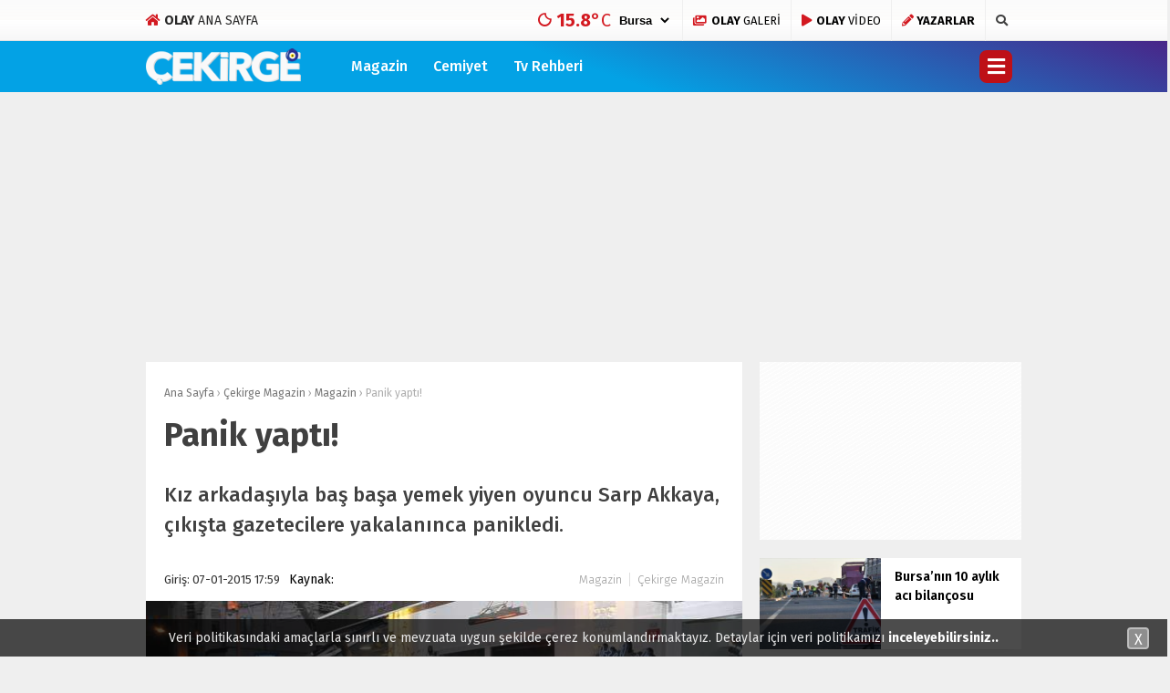

--- FILE ---
content_type: text/html; charset=UTF-8
request_url: https://www.olay.com.tr/panik-yapti-278440
body_size: 18247
content:
<!doctype html>
<html lang="tr">
<head>
<meta charset="UTF-8">
<meta name="viewport" content="width=device-width, initial-scale=1">
<link rel="profile" href="https://gmpg.org/xfn/11">
<title>Panik yaptı! - Olay Gazetesi Bursa</title>
<script type="409af38162d7dc7b23a9febd-text/javascript">!function(){var t=document.createElement("script");t.setAttribute("src",'https://cdn.p.analitik.bik.gov.tr/tracker'+(typeof Intl!=="undefined"?(typeof (Intl||"").PluralRules!=="undefined"?'1':typeof Promise!=="undefined"?'2':typeof MutationObserver!=='undefined'?'3':'4'):'4')+'.js'),t.setAttribute("data-website-id","9c2dccdf-c949-4f74-bd94-582ed0ab7a6f"),t.setAttribute("data-host-url",'//9c2dccdf-c949-4f74-bd94-582ed0ab7a6f.collector.p.analitik.bik.gov.tr'),document.head.appendChild(t)}();</script>
<meta name="title" content="Panik yaptı!">
<meta name="datePublished" content="2015-01-07T17:59:31+02:00">
<meta name="dateModified" content="2015-01-07T17:59:31+02:00">
<meta name="url" content="https://www.olay.com.tr/panik-yapti-278440">
<meta name="articleSection" content="news">
<meta name="articleAuthor" content="">
<meta name="description" content="Kız arkadaşıyla baş başa yemek yiyen oyuncu Sarp Akkaya, çıkışta gazetecilere yakalanınca panikledi."/>
<meta name="robots" content="max-snippet:-1, max-image-preview:large, max-video-preview:-1"/>
<link rel="canonical" href="https://www.olay.com.tr/panik-yapti-278440"/>
<meta property="og:locale" content="tr_TR"/>
<meta property="og:type" content="article"/>
<meta property="og:title" content="Panik yaptı! - Olay Gazetesi Bursa"/>
<meta property="og:description" content="Kız arkadaşıyla baş başa yemek yiyen oyuncu Sarp Akkaya, çıkışta gazetecilere yakalanınca panikledi."/>
<meta property="og:url" content="https://www.olay.com.tr/panik-yapti-278440"/>
<meta property="og:site_name" content="Olay Gazetesi Bursa"/>
<meta property="article:publisher" content="https://www.facebook.com/olay.com.tr/"/>
<meta property="article:tag" content="Gazeteci"/>
<meta property="article:tag" content="Oyuncu"/>
<meta property="article:tag" content="panik"/>
<meta property="article:tag" content="kız arkadaş"/>
<meta property="article:tag" content="Sarp Akkaya"/>
<meta property="article:section" content="Magazin"/>
<meta property="article:published_time" content="2015-01-07T15:59:31+00:00"/>
<meta property="fb:app_id" content="2721677491397125"/>
<meta property="og:image" content="https://www.olay.com.tr/wp-content/uploads/2015/01/14900.jpg"/>
<meta property="og:image:secure_url" content="https://www.olay.com.tr/wp-content/uploads/2015/01/14900.jpg"/>
<meta property="og:image:width" content="658"/>
<meta property="og:image:height" content="330"/>
<meta name="twitter:card" content="summary_large_image"/>
<meta name="twitter:description" content="Kız arkadaşıyla baş başa yemek yiyen oyuncu Sarp Akkaya, çıkışta gazetecilere yakalanınca panikledi."/>
<meta name="twitter:title" content="Panik yaptı! - Olay Gazetesi Bursa"/>
<meta name="twitter:site" content="@OlayHaber_Bursa"/>
<meta name="twitter:image" content="https://www.olay.com.tr/wp-content/uploads/2015/01/14900.jpg"/>
<meta name="twitter:creator" content="@OlayHaber_Bursa"/>
<script type='application/ld+json' class='yoast-schema-graph yoast-schema-graph--main'>{"@context":"https://schema.org","@graph":[{"@type":"Organization","@id":"https://www.olay.com.tr/#organization","name":"Olay Gazetesi Bursa","url":"https://www.olay.com.tr/","sameAs":["https://www.facebook.com/olay.com.tr/","https://www.instagram.com/olaycomtr/","https://www.youtube.com/channel/UCFcmjhTf4FDVLVwKm2Xjexw","https://twitter.com/OlayHaber_Bursa"],"logo":{"@type":"ImageObject","@id":"https://www.olay.com.tr/#logo","url":"https://www.olay.com.tr/wp-content/uploads/2020/01/logo-2.png","width":250,"height":58,"caption":"Olay Gazetesi Bursa"},"image":{"@id":"https://www.olay.com.tr/#logo"}},{"@type":"WebSite","@id":"https://www.olay.com.tr/#website","url":"https://www.olay.com.tr/","name":"Olay Gazetesi Bursa","publisher":{"@id":"https://www.olay.com.tr/#organization"},"potentialAction":{"@type":"SearchAction","target":"https://www.olay.com.tr/?s={search_term_string}","query-input":"required name=search_term_string"}},{"@type":"ImageObject","@id":"https://www.olay.com.tr/panik-yapti-278440#primaryimage","url":"https://www.olay.com.tr/wp-content/uploads/2015/01/14900.jpg","width":658,"height":330},{"@type":"WebPage","@id":"https://www.olay.com.tr/panik-yapti-278440#webpage","url":"https://www.olay.com.tr/panik-yapti-278440","inLanguage":"tr","name":"Panik yapt\u0131! - Olay Gazetesi Bursa","isPartOf":{"@id":"https://www.olay.com.tr/#website"},"primaryImageOfPage":{"@id":"https://www.olay.com.tr/panik-yapti-278440#primaryimage"},"datePublished":"2015-01-07T15:59:31+00:00","dateModified":"2015-01-07T15:59:31+00:00","description":"K\u0131z arkada\u015f\u0131yla ba\u015f ba\u015fa yemek yiyen oyuncu Sarp Akkaya, \u00e7\u0131k\u0131\u015fta gazetecilere yakalan\u0131nca panikledi."},{"@type":["Person"],"@id":"https://www.olay.com.tr/#/schema/person/af38600331fe6f09d7c8d0e958b0ef5f","name":"Olay Gazetesi","image":"https://www.olay.com.tr/wp-content/uploads/2020/01/logo-2.png","sameAs":[]}]}</script>
<link rel='dns-prefetch' href='//www.gstatic.com'/>
<link rel='dns-prefetch' href='//ajax.googleapis.com'/>
<link rel='dns-prefetch' href='//cdnjs.cloudflare.com'/>
<link rel='dns-prefetch' href='//use.fontawesome.com'/>
<link rel='dns-prefetch' href='//fonts.googleapis.com'/>
<link rel='dns-prefetch' href='//s.w.org'/>
<link rel="stylesheet" type="text/css" href="//www.olay.com.tr/wp-content/cache/wpfc-minified/q4u8nhnb/c4k5r.css" media="all"/>
<link crossorigin="anonymous" rel='stylesheet' id='esenhaber-fontawesome-css' href='https://use.fontawesome.com/releases/v5.5.0/css/all.css' type='text/css' media='all'/>
<link rel="stylesheet" type="text/css" href="//www.olay.com.tr/wp-content/cache/wpfc-minified/1gfkslbu/c4k5r.css" media="all"/>
<style id='active-esenhaber-theme-style-inline-css'>.main-navigation{background:linear-gradient(0deg, #da171e 0%, #ed1c24 100%);}
.main-navigation ul li > ul{background:linear-gradient(0deg, #ed1c24 0%, #da171e 100%);}
.main-navigation > .esen-container > .menu-ana-menu-container > ul > li > ul{background:linear-gradient(0deg, #ed1c24 0%, #da171e 100%);}
.son-dakika-arama > .esen-container > .son-dakika{background:linear-gradient(0deg, #23282d 0%, #23282d 100%);}
.son-dakika-arama > .esen-container > .arama{display:none;}
.son-dakika-arama > .esen-container > .son-dakika{width:100%;}
.son-dakika-arama > .esen-container > .son-dakika > .sd-list > .sd-item{width:94%;}
.logo_kapsayici{width:15%;}
.logo{line-height:0.7;width:13%;max-width:13%;margin-right:0px;height:55px;}
.logo a img{display:inline-block;max-height:55px;max-width:100%;}
.menu-ana-menu-container{display:table;width:83%;float:right;}
.main-navigation > .esen-container > .menu-ana-menu-container > ul > li:first-child{display:none;}
.main-navigation > .esen-container > .menu-ana-menu-container > ul > li:nth-child(2){border-left:none;}
.search-mobile-top{top:-39px;color:#fff;}
.main-navigation > .esen-container > .menu-ana-menu-container > ul > li:last-child{padding-right:10px !important;padding-left:10px;position:absolute;right:0px;}
.lazyloading{opacity:0.5;}
@media only screen and (max-width: 1024px){
.logo_kapsayici{width:35%;}
.site-header{background:linear-gradient(0deg, #ed1c24 0%, #ff000a 100%);}
.logo a img{max-height:47px;}
}	
@media only screen and (max-width: 1024px){
.site-header{height:47px;}
.pageskin-sol-sag-ad{display:none;}
}
.namaz-icerik{background-image:linear-gradient(0deg, rgba(0, 142, 116, 0.8) 0%, #0092b3 100%), url('https://www.olay.com.tr/wp-content/themes/esenhaber/img/camii.png');background-position-y:bottom;background-repeat:no-repeat;}
body{background:#efefef;}
.site-info > .footer-ab{background:#efefef;}
.site-info:after{border-color:#efefef transparent transparent transparent;}
.new-menu-container{display:none;-moz-user-select:none;-webkit-user-select:none;-ms-user-select:none;user-select:none;-o-user-select:none;width:100%;z-index:9;padding:50px 0;background:#000;top:100px;color:#fff;position:fixed;border-top:3px solid #be1017;background-image:url('https://www.olay.com.tr/wp-content/themes/esenhaber/img/olay-bg.png');background-repeat:no-repeat;background-position:revert;background-size:cover;}</style>
<link crossorigin="anonymous" rel='stylesheet' id='redux-google-fonts-EsenHaber-css' href='https://fonts.googleapis.com/css?family=Fira+Sans%3A100%2C200%2C300%2C400%2C500%2C600%2C700%2C800%2C900%2C100italic%2C200italic%2C300italic%2C400italic%2C500italic%2C600italic%2C700italic%2C800italic%2C900italic&#038;subset=latin-ext&#038;ver=1762460659' type='text/css' media='all'/>
<script type="409af38162d7dc7b23a9febd-text/javascript" src='https://ajax.googleapis.com/ajax/libs/jquery/3.4.1/jquery.min.js?ver=3.4.1'></script>
<script type="409af38162d7dc7b23a9febd-text/javascript">var cld_js_object={"admin_ajax_url":"https:\/\/www.olay.com.tr\/wp-admin\/admin-ajax.php","admin_ajax_nonce":"e3389e0081"};</script>
<script src='//www.olay.com.tr/wp-content/cache/wpfc-minified/9k28pcf9/c4k5r.js' type="409af38162d7dc7b23a9febd-text/javascript"></script>
<meta name="apple-itunes-app" content="app-id=950765188">
<meta name="google-play-app" content="app-id=com.olay.haber">
<meta name="author" content="Olay Gazetesi">
<style>a.cld-like-dislike-trigger{color:#dd3333;}</style>
<script type="application/ld+json">{"@context":"http:\/\/schema.org\/","@type":"NewsArticle","mainEntityOfPage":{"@type":"WebPage","@id":"https:\/\/www.olay.com.tr\/panik-yapti-278440"},"url":"https:\/\/www.olay.com.tr\/panik-yapti-278440","headline":"Panik...","datePublished":"2015-01-07T17:59:31+02:00","dateModified":"2015-01-07T17:59:31+02:00","publisher":{"@type":"Organization","@id":"https:\/\/www.olay.com.tr\/#organization","name":"Olay Gazetesi Bursa","logo":{"@type":"ImageObject","url":"https:\/\/www.olay.com.tr\/wp-content\/uploads\/2020\/01\/logo-2.png","width":600,"height":60}},"image":{"@type":"ImageObject","url":"https:\/\/www.olay.com.tr\/wp-content\/uploads\/2015\/01\/14900.jpg","width":696,"height":330},"articleSection":"Magazin","description":"Kız arkadaşıyla baş başa yemek yiyen oyuncu Sarp Akkaya, çıkışta gazetecilere yakalanınca panikledi.","author":{"@type":"Person","name":"Olay Gazetesi","url":"https:\/\/www.olay.com.tr"}}</script>
<link rel="amphtml" href="https://www.olay.com.tr/panik-yapti-278440/amp"><style title="dynamic-css" class="options-output">body{font-family:"Fira Sans";font-weight:400;font-style:normal;}
.main-navigation > .esen-container > .menu-ana-menu-container > ul > li{font-family:"Fira Sans";line-height:55px;font-weight:700;font-style:normal;font-size:16px;}</style><script type="409af38162d7dc7b23a9febd-text/javascript">var siteurl='https://www.olay.com.tr/'; var theme_url='https://www.olay.com.tr/wp-content/themes/esenhaber/';
var galleryTemplate=1;</script>
<script type="409af38162d7dc7b23a9febd-text/javascript">var googletag=googletag||{};
googletag.cmd=googletag.cmd||[];
(function(){
var gads=document.createElement('script');
gads.async=true;
gads.type='text/javascript';
var useSSL='https:'==document.location.protocol;
gads.src=(useSSL ? 'https:':'http:') +
'//www.googletagservices.com/tag/js/gpt.js';
var node=document.getElementsByTagName('script')[0];
node.parentNode.insertBefore(gads, node);
})();</script>
<script type="409af38162d7dc7b23a9febd-text/javascript">googletag.cmd.push(function(){
googletag.defineSlot('/27695509/r1-Interstitial/r1-Interstitial-DIG', [800, 600], 'div-gpt-ad-1518016113357-5').addService(googletag.pubads());
googletag.enableServices();
});</script>
<script type="409af38162d7dc7b23a9febd-text/javascript">window._taboola=window._taboola||[];
_taboola.push({home:'auto'});
!function (e, f, u, i){
if(!document.getElementById(i)){
e.async=1;
e.src=u;
e.id=i;
f.parentNode.insertBefore(e, f);
}}(document.createElement('script'),
document.getElementsByTagName('script')[0],
'//cdn.taboola.com/libtrc/olaycomtr/loader.js',
'tb_loader_script');
if(window.performance&&typeof window.performance.mark=='function'){window.performance.mark('tbl_ic');}</script>
<script type="409af38162d7dc7b23a9febd-text/javascript">(function(w,d,s,l,i){w[l]=w[l]||[];w[l].push({'gtm.start':
new Date().getTime(),event:'gtm.js'});var f=d.getElementsByTagName(s)[0],
j=d.createElement(s),dl=l!='dataLayer'?'&l='+l:'';j.async=true;j.src=
'https://www.googletagmanager.com/gtm.js?id='+i+dl;f.parentNode.insertBefore(j,f);
})(window,document,'script','dataLayer','GTM-PVHWM9K');</script>
<meta name="yandex-verification" content="5904749c35ad7084"/>
<meta name="google-site-verification" content="GxnS6rMScLMjSqhXve4FzMn6YJjFtO9eFCM7k5XTWJo"/>
<meta name="msvalidate.01" content="8A3E435D11811A4149C3CE1E1F0C2740"/>
<style>.ramazan{background:linear-gradient(0deg,#0065b5 0%,#08628e 100%) !important;}
.bannerClose{display:none;}
#smartbanner{position:absolute !important;}</style>
<meta name="theme-color" content="#ff010b"><script type="409af38162d7dc7b23a9febd-text/javascript">googletag.cmd.push(function(){
googletag.defineSlot('/27695509/r1-Interstitial/r1-Interstitial-CEK', [800, 600], 'div-gpt-ad-1518016113357-4').addService(googletag.pubads());
googletag.defineSlot('/27695509/r1-LogoAlti/r1-LogoAlti-CEK', [978, 250], 'div-gpt-ad-1515664977139-4').addService(googletag.pubads());
googletag.defineSlot('/27695509/r1-Sag-01/r1-Sag-01-CEK', [[300, 250], [250, 250], [300, 100], [200, 200]], 'div-gpt-ad-1517315956859-4').addService(googletag.pubads());
googletag.defineSlot('/27695509/r1-Sag-02/r1-Sag-02-CEK', [[300, 250], [250, 250], [300, 100], [200, 200]], 'div-gpt-ad-1517316064807-4').addService(googletag.pubads());
googletag.defineSlot('/27695509/r1-Sag-03/r1-Sag-03-CEK', [[300, 250], [250, 250], [300, 100], [200, 200]], 'div-gpt-ad-1517319997139-4').addService(googletag.pubads());
googletag.defineSlot('/27695509/r1-Sag-04/r1-Sag-04-CEK', [[300, 250], [250, 250], [300, 100], [200, 200]], 'div-gpt-ad-1517320348640-4').addService(googletag.pubads());
googletag.defineSlot('/27695509/r1-Sag-05/r1-Sag-05-CEK', [[300, 250], [250, 250], [300, 100], [200, 200]], 'div-gpt-ad-1517320477881-4').addService(googletag.pubads());
googletag.defineSlot('/27695509/r1-HaberDetayIcerikYani/r1-HaberDetayIcerikYani-CEK', [[300, 250], [250, 250], [200, 200], [300, 100]], 'div-gpt-ad-1518002391822-3').addService(googletag.pubads());
googletag.defineSlot('/27695509/r1-PageSkin-Sol-1/r1-PageSkin-Sol-1-CEK', [[160, 600], [120, 600]], 'div-gpt-ad-1517057022024-4').addService(googletag.pubads());
googletag.defineSlot('/27695509/r1-PageSkin-Sol-2/r1-PageSkin-Sol-2-CEK', [[160, 600], [120, 600]], 'div-gpt-ad-1517057261423-4').addService(googletag.pubads());
googletag.defineSlot('/27695509/r1-PageSkin-Sol-3/r1-PageSkin-Sol-3-CEK', [[160, 600], [120, 600]], 'div-gpt-ad-1517057396374-4').addService(googletag.pubads());
googletag.defineSlot('/27695509/r1-PageSkin-Sag-1/r1-PageSkin-Sag-1-CEK', [[160, 600], [120, 600]], 'div-gpt-ad-1517057542611-4').addService(googletag.pubads());
googletag.defineSlot('/27695509/r1-PageSkin-Sag-2/r1-PageSkin-Sag-2-CEK', [[160, 600], [120, 600]], 'div-gpt-ad-1517057779161-4').addService(googletag.pubads());
googletag.defineSlot('/27695509/r1-PageSkin-Sag-3/r1-PageSkin-Sag-3-CEK', [[160, 600], [120, 600]], 'div-gpt-ad-1517057890954-4').addService(googletag.pubads());
googletag.defineSlot('/27695509/FooterUstu-970x90', [970, 90], 'div-gpt-ad-1643621584813-0').addService(googletag.pubads());
googletag.defineSlot('/27695509/r1-HaberDetayDiğerHaberlerAltı-728x90/r1-HaberDetayDiğerHaberlerAltı-728x90-CEK', [728, 90], 'div-gpt-ad-1643892504240-0').addService(googletag.pubads());
googletag.defineSlot('/27695509/r1-HaberDetayDiğerHaberlerÜstü-728x90/r1-HaberDetayDiğerHaberlerÜstü-728x90-CEK', [728, 90], 'div-gpt-ad-1644918109016-0').addService(googletag.pubads());
googletag.enableServices();
});</script>
<script type="409af38162d7dc7b23a9febd-text/javascript">var videoPostType=0; var interstitalAdName="xNull"; var Adsaniye=10; var AdGosterimDk=86400;
var oPage="other";</script>
<script type="409af38162d7dc7b23a9febd-text/javascript">function GoogleAdManagerPush(postid){
googletag.cmd.push(function(){
console.log(postid);
var interstitial_0=googletag.defineSlot('/27695509/r1-Interstitial/r1-Interstitial-CEK',  [800, 600], 'dfp_interstitial_'+postid+
'').setTargeting('infiniteHaber','infinitescroll').addService(googletag.pubads()).setCollapseEmptyDiv(true);
var menu_alti_1=googletag.defineSlot('/27695509/r1-LogoAlti/r1-LogoAlti-CEK',  [978, 250], 'dfp_menu_alti_'+postid+
'').setTargeting('infiniteHaber','infinitescroll').addService(googletag.pubads()).setCollapseEmptyDiv(true);
var sag_1_2=googletag.defineSlot('/27695509/r1-Sag-01/r1-Sag-01-CEK',  [[300, 250], [250, 250], [300, 100], [200, 200]], 'dfp_sag_1_'+postid+
'').setTargeting('infiniteHaber','infinitescroll').addService(googletag.pubads()).setCollapseEmptyDiv(true);
var sag_2_3=googletag.defineSlot('/27695509/r1-Sag-02/r1-Sag-02-CEK',  [[300, 250], [250, 250], [300, 100], [200, 200]], 'dfp_sag_2_'+postid+
'').setTargeting('infiniteHaber','infinitescroll').addService(googletag.pubads()).setCollapseEmptyDiv(true);
var sag_3_4=googletag.defineSlot('/27695509/r1-Sag-03/r1-Sag-03-CEK',  [[300, 250], [250, 250], [300, 100], [200, 200]], 'dfp_sag_3_'+postid+
'').setTargeting('infiniteHaber','infinitescroll').addService(googletag.pubads()).setCollapseEmptyDiv(true);
var sag_4_5=googletag.defineSlot('/27695509/r1-Sag-04/r1-Sag-04-CEK',  [[300, 250], [250, 250], [300, 100], [200, 200]], 'dfp_sag_4_'+postid+
'').setTargeting('infiniteHaber','infinitescroll').addService(googletag.pubads()).setCollapseEmptyDiv(true);
var sag_5_6=googletag.defineSlot('/27695509/r1-Sag-05/r1-Sag-05-CEK',  [[300, 250], [250, 250], [300, 100], [200, 200]], 'dfp_sag_5_'+postid+
'').setTargeting('infiniteHaber','infinitescroll').addService(googletag.pubads()).setCollapseEmptyDiv(true);
var haber_detay_makale_basi_7=googletag.defineSlot('/27695509/r1-HaberDetayIcerikYani/r1-HaberDetayIcerikYani-CEK',  [[300, 250], [250, 250], [200, 200], [300, 100]], 'dfp_haber_detay_makale_basi_'+postid+
'').setTargeting('infiniteHaber','infinitescroll').addService(googletag.pubads()).setCollapseEmptyDiv(true);
var pageskin_sol_1_8=googletag.defineSlot('/27695509/r1-PageSkin-Sol-1/r1-PageSkin-Sol-1-CEK',  [[160, 600], [120, 600]], 'dfp_pageskin_sol_1_'+postid+
'').setTargeting('infiniteHaber','infinitescroll').addService(googletag.pubads()).setCollapseEmptyDiv(true);
var pageskin_sol_2_9=googletag.defineSlot('/27695509/r1-PageSkin-Sol-2/r1-PageSkin-Sol-2-CEK',  [[160, 600], [120, 600]], 'dfp_pageskin_sol_2_'+postid+
'').setTargeting('infiniteHaber','infinitescroll').addService(googletag.pubads()).setCollapseEmptyDiv(true);
var pageskin_sol_3_10=googletag.defineSlot('/27695509/r1-PageSkin-Sol-3/r1-PageSkin-Sol-3-CEK',  [[160, 600], [120, 600]], 'dfp_pageskin_sol_3_'+postid+
'').setTargeting('infiniteHaber','infinitescroll').addService(googletag.pubads()).setCollapseEmptyDiv(true);
var pageskin_sag_1_11=googletag.defineSlot('/27695509/r1-PageSkin-Sag-1/r1-PageSkin-Sag-1-CEK',  [[160, 600], [120, 600]], 'dfp_pageskin_sag_1_'+postid+
'').setTargeting('infiniteHaber','infinitescroll').addService(googletag.pubads()).setCollapseEmptyDiv(true);
var pageskin_sag_2_12=googletag.defineSlot('/27695509/r1-PageSkin-Sag-2/r1-PageSkin-Sag-2-CEK',  [[160, 600], [120, 600]], 'dfp_pageskin_sag_2_'+postid+
'').setTargeting('infiniteHaber','infinitescroll').addService(googletag.pubads()).setCollapseEmptyDiv(true);
var pageskin_sag_3_13=googletag.defineSlot('/27695509/r1-PageSkin-Sag-3/r1-PageSkin-Sag-3-CEK',  [[160, 600], [120, 600]], 'dfp_pageskin_sag_3_'+postid+
'').setTargeting('infiniteHaber','infinitescroll').addService(googletag.pubads()).setCollapseEmptyDiv(true);
var footer_ustu_14=googletag.defineSlot('/27695509/FooterUstu-970x90',  [970, 90], 'dfp_footer_ustu_'+postid+
'').setTargeting('infiniteHaber','infinitescroll').addService(googletag.pubads()).setCollapseEmptyDiv(true);
var haber_detay_benzer_alti_15=googletag.defineSlot('/27695509/r1-HaberDetayDiğerHaberlerAltı-728x90/r1-HaberDetayDiğerHaberlerAltı-728x90-CEK',  [728, 90], 'dfp_haber_detay_benzer_alti_'+postid+
'').setTargeting('infiniteHaber','infinitescroll').addService(googletag.pubads()).setCollapseEmptyDiv(true);
var haber_detay_benzer_ustu_16=googletag.defineSlot('/27695509/r1-HaberDetayDiğerHaberlerÜstü-728x90/r1-HaberDetayDiğerHaberlerÜstü-728x90-CEK',  [728, 90], 'dfp_haber_detay_benzer_ustu_'+postid+
'').setTargeting('infiniteHaber','infinitescroll').addService(googletag.pubads()).setCollapseEmptyDiv(true);
googletag.display(interstitial_0);
googletag.display(menu_alti_1);
googletag.display(sag_1_2);
googletag.display(sag_2_3);
googletag.display(sag_3_4);
googletag.display(sag_4_5);
googletag.display(sag_5_6);
googletag.display(haber_detay_makale_basi_7);
googletag.display(pageskin_sol_1_8);
googletag.display(pageskin_sol_2_9);
googletag.display(pageskin_sol_3_10);
googletag.display(pageskin_sag_1_11);
googletag.display(pageskin_sag_2_12);
googletag.display(pageskin_sag_3_13);
googletag.display(footer_ustu_14);
googletag.display(haber_detay_benzer_alti_15);
googletag.display(haber_detay_benzer_ustu_16);
googletag.pubads().refresh(['dfp_interstitial_2430','dfp_menu_alti_2430','dfp_sag_1_2430','dfp_sag_2_2430','dfp_sag_3_2430','dfp_sag_4_2430','dfp_sag_5_2430','dfp_haber_detay_makale_basi_2430','dfp_pageskin_sol_1_2430','dfp_pageskin_sol_2_2430','dfp_pageskin_sol_3_2430','dfp_pageskin_sag_1_2430','dfp_pageskin_sag_2_2430','dfp_pageskin_sag_3_2430','dfp_footer_ustu_2430','dfp_haber_detay_benzer_alti_2430','dfp_haber_detay_benzer_ustu_2430']);
});
}</script>
</head>
<body data-rsssl=1 class="post-template-default single single-post postid-278440 single-format-standard">
<script type="409af38162d7dc7b23a9febd-text/javascript">window._taboola=window._taboola||[];
_taboola.push({flush: true});</script> 
<noscript><iframe src="https://www.googletagmanager.com/ns.html?id=GTM-PVHWM9K"
height="0" width="0" style="display:none;visibility:hidden"></iframe></noscript>
<div id="backdrop"></div><div id="sidenav" class="sn-sidenav"> <div class="sideContent"> <div class="mobile-side-logo"> <a itemprop="url" href="https://www.olay.com.tr"><img itemprop="logo" src="https://www.olay.com.tr/wp-content/uploads/2019/12/logo-2.png" alt="Olay Gazetesi Bursa"/></a></div><nav class="primary-nav-sidebar-wrapper">
</nav></div></div><div id="page" class="site"> <header id="masthead" class="site-header f-nav-mobile"> <div class="mobil-menu-bar"> <div href="#" class="menu-button_sol MobilBar"><i class="fa fa-bars"></i></div></div><style>.top-header-menu > a{color:#252525;}
.olayikon{color:#d31920;}</style>
<div class="top-bar"> <div class="esen-container"> <div class="top-header-menu"> <a href="https://www.olay.com.tr"><i class="fa fa-home olayikon"></i> <strong>OLAY</strong> ANA SAYFA</a></div><div class="top-elements"> <ul> <li> <div class="hava_durumu"> <div id="havaD"><div class="havaKap"> <div class="baslik"></div><ul class="havaDurumu">
<li class="bugun">
<span class="b_ikon">
<i class="wi wi-cloud"></i>
</span>
<span class="bugun_temp"><span class="derece">°C</span></font></span>
</li>
</ul></div></div><select id="sehir" name="sehir" onchange="if (!window.__cfRLUnblockHandlers) return false; hava(this.value)" data-cf-modified-409af38162d7dc7b23a9febd-="">
<option value="İstanbul" >İstanbul</option><option value="Ankara" >Ankara</option><option value="İzmir" >izmir</option><option value="Adana" >Adana</option><option value="Adiyaman" >Adıyaman</option><option value="Afyon" >Afyon</option><option value="Ağrı" >Ağrı</option><option value="Aksaray" >Aksaray</option><option value="Amasya" >Amasya</option><option value="Antalya" >Antalya</option><option value="Ardahan" >Ardahan</option><option value="Artvin" >Artvin</option><option value="Aydın" >Aydın</option><option value="Balikesir" >Balıkesir</option><option value="Bartin" >Bartın</option><option value="Batman" >Batman</option><option value="Bayburt" >Bayburt</option><option value="Bilecik" >Bilecik</option><option value="Bingol" >Bingöl</option><option value="Bitlis" >Bitlis</option><option value="Bolu" >Bolu</option><option value="Burdur" >Burdur</option><option value="Bursa" selected>Bursa</option><option value="Canakkale" >Çanakkale</option><option value="Çankiri" >Çankırı</option><option value="Corum" >Çorum</option><option value="Denizli" >Denizli</option><option value="Diyarbakir" >Diyarbakır</option><option value="Edirne" >Edirne</option><option value="Elazıg" >Elazığ</option><option value="Erzincan" >Erzincan</option><option value="Erzurum" >Erzurum</option><option value="Eskisehir" >Eskişehir</option><option value="Gaziantep" >Gaziantep</option><option value="Giresun" >Giresun</option><option value="Gumüshane" >Gümüşhane</option><option value="Hakkari" >Hakkari</option><option value="Hatay" >Hatay</option><option value="Mersin" >Mersin</option><option value="Igdır" >Iğdır</option><option value="Isparta" >Isparta</option><option value="Kahramanmaras" >Kahramanmaraş</option><option value="Karabuk" >Karabük</option><option value="Karaman" >Karaman</option><option value="Kars" >Kars</option><option value="Kastamonu" >Kastamonu</option><option value="Kayseri" >Kayseri</option><option value="Kirikkale" >Kırıkkale</option><option value="Kirklareli" >Kırklareli</option><option value="Kirsehir" >Kırşehir</option><option value="Kilis" >Kilis</option><option value="Kocaeli" >Kocaeli</option><option value="Konya" >Konya</option><option value="Kutahya" >Kütahya</option><option value="Malatya" >Malatya</option><option value="Manisa" >Manisa</option><option value="Mardin" >Mardin</option><option value="Mugla" >Muğla</option><option value="Mus" >Muş</option><option value="Nevsehir" >Nevşehir</option><option value="Nigde" >Niğde</option><option value="Ordu" >Ordu</option><option value="Osmaniye" >Osmaniye</option><option value="Rize" >Rize</option><option value="Sakarya" >Sakarya</option><option value="Samsun" >Samsun</option><option value="Siirt" >Siirt</option><option value="Sinop" >Sinop</option><option value="Sivas" >Sivas</option><option value="sanliurfa" >Şanlıurfa</option><option value="Sirnak" >Şırnak</option><option value="Tekirdag" >Tekirdağ</option><option value="Tokat" >Tokat</option><option value="Trabzon" >Trabzon</option><option value="Tunceli" >Tunceli</option><option value="Usak" >Uşak</option><option value="Van" >Van</option><option value="Yalova" >Yalova</option><option value="Yozgat" >Yozgat</option><option value="Zonguldak" >Zonguldak</option>          </select>
<div class="hava_golge"><div class="effect8"></div></div></div></li>
<li class="photo-gallery"><a href="https://www.olay.com.tr/galeri"><i class="fas fa-images"></i> <strong>OLAY</strong> GALERİ </a></li>
<li class="video-gallery"><a href="https://www.olay.com.tr/video"><i class="fas fa-play"></i> <strong>OLAY</strong> VİDEO </a></li>
<li class="yazarlar-button"><a href="https://www.olay.com.tr/yazarlar"><i class="fa fa-pencil-alt"></i> <strong>YAZARLAR</strong> </a></li>
<li class="top-search search-button-nav"><i class="fa fa-search"></i>
</ul></div></div></div><div class="clear"></div><style scoped>.main-navigation>.esen-container>.menu-ana-menu-container>ul{display:block;}
.MobilBar{background:linear-gradient(0deg, rgba(0, 0, 0, 0.3686274509803922) 0%, rgba(64, 64, 64, 0.16862745098039217) 100%) !important;}
.main-navigation>.esen-container>.menu-ana-menu-container>ul li:first-child{display:none;}
.main-navigation > .esen-container > .menu-ana-menu-container > ul > li:last-child{top:0px;}
.cekirge-header > .esen-container > .menu-ana-menu-container > ul > li > ul{background:linear-gradient(19deg, #492588 0%, #00a1e5 100%);!important;}
.site-logo{max-height:40px !important;}
.logo{line-height:0.7;height:56px;}
.menu-ana-menu-container{width:78% !important;}
.logo_kapsayici{width:20% !important;}
.cekirge-header{background-color:#03a2e5;background-image:linear-gradient( 19deg, #03a2e5 50%, #492588 100%);}
@media only screen and (max-width: 1024px){
.site-header{background-color:#03a2e5;background-image:linear-gradient(19deg, #492588 0%, #00a1e5 100%);}
.sideContent .primary-nav-sidebar li:first-child{display:none;}
}
@media only screen and (max-width: 480px){
.logo_kapsayici{width:32% !important;}
}</style>
<div class="clear"></div><div class="logo-vd esen-container mobile-display"> <div class="logo_kapsayici"> <h1 class="logo "> <a href="https://www.olay.com.tr/cekirge-magazin/"><img class="site-logo" src="https://www.olay.com.tr/wp-content/themes/esenhaber/img/cekirge_logo.png" alt="Olay Gazetesi Bursa"/></a> </h1></div></div><div class="site-branding"> <div class="clear"></div><nav id="site-navigation" class="main-navigation cekirge-header">
<div class="esen-container"> <div class="logo_kapsayici"> <h1 class="logo "> <a href="https://www.olay.com.tr/cekirge-magazin/" class="f-logo"><img class="site-logo" src="https://www.olay.com.tr/wp-content/themes/esenhaber/img/cekirge_logo.png" alt="Olay Gazetesi Bursa"/></a> </h1></div><div class="menu-ana-menu-container"> <ul id="top-menu" class="menu"><li class="home-li"><a href="https://www.olay.com.tr" role="button" data-toggle="modal"><i class="fa fa-home"></i></a></li><li id="nav-menu-item-4233" class="main-menu-item menu-item-even menu-item-depth-0 menu-item menu-item-type-taxonomy menu-item-object-category current-post-ancestor current-menu-parent current-post-parent"><a href="https://www.olay.com.tr/cekirge-magazin/magazin" class="menu-link main-menu-link"> Magazin</a></li> <li id="nav-menu-item-2473" class="main-menu-item menu-item-even menu-item-depth-0 menu-item menu-item-type-taxonomy menu-item-object-category"><a href="https://www.olay.com.tr/cekirge-magazin/cemiyet" class="menu-link main-menu-link"> Cemiyet</a></li> <li id="nav-menu-item-677094" class="main-menu-item menu-item-even menu-item-depth-0 menu-item menu-item-type-taxonomy menu-item-object-category"><a href="https://www.olay.com.tr/cekirge-magazin/tv-rehberi" class="menu-link main-menu-link"> Tv Rehberi</a></li> <li class="new-menu"><div class="search-button-nav-class new-menu-open"> <i class="fa fa-bars"></i></div></li></ul></div></div><div class="search-box"> <div class="esen-container"> <form action="https://www.olay.com.tr"> <div class="search-detail"> <div class="search-area"> <input class="sb-search-input" placeholder="Aranacak Kelime" type="search" value="" name="s" id="search"> <div class="sb-icon-search"> <input class="sb-search-submit-box" type="submit" value=""></div></div><div class="sb-icon-close arama-close"><i class="fa fa-times"></i></div></div></form></div></div></nav>
<div class="new-menu-container"> <div class="esen-container"> <div class="footer-last-details display-flex-wrap header-new-menu-container"> <div id="text-9" class="footer-widget-inner widget_text"> <div class="textwidget"><div style="font-weight: 900; color: #fff; font-size: 26px; margin-bottom: 30px; background-image: linear-gradient(50deg, #7b0008 0%, #00a1e500 100%); padding: 10px; border-radius: 5px;">OLAY</div><ul>
<li><a href="https://www.olay.com.tr/bursa">Bursa Haberleri</a></li>
<li><a href="https://www.olay.com.tr/gundem">Gündem Haberleri</a></li>
<li><a href="https://www.olay.com.tr/ekonomi">Ekonomi Haberleri</a></li>
<li><a href="https://www.olay.com.tr/dunya">Dünya Haberleri</a></li>
<li><a href="https://www.olay.com.tr/siyaset">Siyaset Haberleri</a></li>
<li><a href="https://www.olay.com.tr/saglik">Sağlık Haberleri</a></li>
<li><a href="https://www.olay.com.tr/teknoloji">Teknoloji Haberleri</a></li>
<li><a href="https://www.olay.com.tr/kultur-sanat">Kültür Sanat Haberleri</a></li>
<li><a href="https://www.olay.com.tr/turizm">Turizm Haberleri</a></li>
<li><a href="https://www.olay.com.tr/yasam">Yaşam Haberleri</a></li>
<li><a href="https://www.olay.com.tr/egitim">Eğitim Haberleri</a></li>
<li><a href="https://www.olay.com.tr/yenilenebilir-enerji">Yenilenebilir Enerji Haberleri</a></li>
</ul></div></div><div id="text-10" class="footer-widget-inner widget_text"> <div class="textwidget"><div style="font-weight: bold; color: #fff; font-size: 26px; margin-bottom: 30px; background-image: linear-gradient(50deg, #0a520b 0%, #00a1e500 100%); padding: 10px; border-radius: 5px;">FİNAL</div><ul style="margin-bottom: 40px;">
<li><a href="https://www.olay.com.tr/final/bursaspor">Bursaspor Haberleri</a></li>
<li><a href="https://www.olay.com.tr/final/futbol">Futbol Haberleri</a></li>
<li><a href="https://www.olay.com.tr/final/basketbol">Basketbol Haberleri</a></li>
<li><a href="https://www.olay.com.tr/final/voleybol">Voleybol Haberleri</a></li>
</ul>
<div style="font-weight: bold; color: #fff; font-size: 26px; margin-bottom: 30px; background-image: linear-gradient(50deg, #035b7f 0%, #00a1e500 100%); padding: 10px; border-radius: 5px;">ÇEKİRGE</div><ul>
<li><a href="https://www.olay.com.tr/cekirge-magazin/cemiyet">Bursa Cemiyeti</a></li>
<li><a href="https://www.olay.com.tr/cekirge-magazin/magazin">Magazin Haberleri</a></li>
<li><a href="https://www.olay.com.tr/cekirge-magazin">Çekirge Magazin</a></li>
</ul></div></div><div id="text-11" class="footer-widget-inner widget_text"> <div class="textwidget"><div style="font-weight: 500; color: rgba(255, 255, 255, 0.8); font-size: 22px; margin-bottom: 30px; background-image: linear-gradient(50deg, #576a70 0%, #00a1e500 100%); padding: 10px; border-radius: 5px;"><a style="color: rgba(255, 255, 255, 0.8);" href="https://www.olay.com.tr/yazarlar"><i class="fa fa-pencil-alt" style="font-size: 18px;"></i> YAZARLAR</a></div><div style="font-weight: 500; color: rgba(255, 255, 255, 0.8); font-size: 22px; margin-bottom: 30px; background-image: linear-gradient(50deg, #c70008 0%, #00a1e500 100%); padding: 10px; border-radius: 5px;"><a style="color: rgba(255, 255, 255, 0.8); line-height: 1.3;" href="https://www.olay.com.tr/bursa-nobetci-eczaneler"><i class="fas fa-heartbeat" style="font-size: 18px;"></i> NÖBETÇİ ECZANE</a></div><div style="font-weight: 500; color: rgba(255, 255, 255, 0.8); font-size: 22px; margin-bottom: 30px; background-image: linear-gradient(50deg, #236293 0%, #00a1e500 100%); padding: 10px; border-radius: 5px;"><a style="color: rgba(255, 255, 255, 0.8); line-height: 1.3;" href="https://www.olay.com.tr/hava-durumu"><i class="fas fa-temperature-low" style="font-size: 18px;"></i> HAVA DURUMU</a></div><div style="font-weight: 500; color: rgba(255, 255, 255, 0.8); font-size: 22px; margin-bottom: 30px; background-image: linear-gradient(50deg, #576a70 0%, #00a1e500 100%); padding: 10px; border-radius: 5px;"><a style="color: rgba(255, 255, 255, 0.8);" href="https://e-gazete.olay.com.tr/"><i class="far fa-newspaper"></i> E-GAZETE</a></div><div style="font-weight: 500; color: rgba(255, 255, 255, 0.8); font-size: 22px; margin-bottom: 30px; background-image: linear-gradient(50deg, #795548 0%, #00a1e500 100%); padding: 10px; border-radius: 5px;"><a style="color: rgba(255, 255, 255, 0.8);" href="https://www.olayilan.com/"><i class="far fa-file-alt"></i> OLAY İLAN</a></div></div></div><div id="text-12" class="footer-widget-inner widget_text"> <div class="textwidget"><div style="margin-bottom: 10px; font-size: 18px; font-weight: bold; color: #fff; border-bottom: 1px solid #cccccc3d; padding-bottom: 12px;">Sosyal Medya</div><div style="font-weight: 500; font-size: 18px; margin-bottom: 10px; background-image: linear-gradient(196deg, #3B5998 0%, #3871e9 100%); padding: 10px; border-radius: 5px; text-align: center; border: 1px solid rgb(255 255 255 / 15%); color: rgb(255 255 255);"><a style="color: #fff;" href="https://www.facebook.com/olay.com.tr"><i class="fab fa-facebook-f"></i> Facebook</a></div><div style="font-weight: 500; font-size: 18px; margin-bottom: 10px; background-image: linear-gradient(196deg, #1DA1F2 0%, #1DA1F2 100%); padding: 10px; border-radius: 5px; text-align: center; border: 1px solid rgb(255 255 255 / 15%); color: rgb(255 255 255);"><a style="color: #fff;" href="https://twitter.com/OlayHaber_Bursa"><i class="fab fa-twitter"></i> Twitter</a></div><div style="font-weight: 500; font-size: 18px; margin-bottom: 10px; background: linear-gradient( 45deg, rgba(252,133,59,1) 0%, rgba(236,64,98,1) 39%, rgba(188,46,175,1) 100%); padding: 10px; border-radius: 5px; text-align: center; border: 1px solid rgb(255 255 255 / 15%); color: rgb(255 255 255);"><a style="color: #fff;" href="https://www.instagram.com/olaycomtr/"><i class="fab fa-instagram"></i> Instagram</a></div><div style="font-weight: 500;font-size: 18px;margin-bottom: 10px;background: linear-gradient( 45deg, #1276da 0%, #0a66c2 39%, #0980f7 100%);padding: 10px;border-radius: 5px;text-align: center;border: 1px solid rgb(255 255 255 / 15%);color: rgb(255 255 255);"><a style="color: #fff;" href="https://www.linkedin.com/company/olay-gazetesi/"><i class="fab fa-linkedin"></i> LinkedIn</a></div><div style="font-weight: 500; font-size: 18px; margin-bottom: 10px; background-image: linear-gradient(196deg, #FF0000 0%, #FF0000 100%); padding: 10px; border-radius: 5px; text-align: center; border: 1px solid rgb(255 255 255 / 15%); color: rgb(255 255 255);"><a style="color: #fff;" href="https://www.youtube.com/c/OLAYcomtr1"><i class="fab fa-youtube"></i> Youtube</a></div><div style="font-weight: 500; font-size: 18px; margin-bottom: 10px; background-image: linear-gradient(196deg, #282828 0%, #2a2a2a 100%); padding: 10px; border-radius: 5px; text-align: center; border: 1px solid rgb(255 255 255 / 15%); color: rgb(255 255 255);"><a style="color: #fff;" href="https://www.dailymotion.com/OlayGazetesi"><i class="fab fa-dailymotion"></i> Dailymotion</a></div><div style="font-weight: 500; font-size: 18px; margin-bottom: 10px; background-image: linear-gradient(196deg, #282828 0%, #2a2a2a 100%); padding: 10px; border-radius: 5px; text-align: center; border: 1px solid rgb(255 255 255 / 15%); color: rgb(255 255 255);"><a style="color: #fff;" href="https://news.google.com/publications/CAAiEHXzfFd5xO4iKzHRGLH6a-AqFAgKIhB183xXecTuIisx0Rix-mvg?hl=tr&amp;gl=TR&amp;ceid=TR%3Atr"><i class="fab fa-google"></i> Google News</a></div><div style="font-weight: 500; font-size: 18px; margin-bottom: 10px; background-image: linear-gradient(196deg, #282828 0%, #2a2a2a 100%); padding: 10px; border-radius: 5px; text-align: center; border: 1px solid rgb(255 255 255 / 15%); color: rgb(255 255 255);"><a style="color: #fff;" href="https://flipboard.com/@OlayGazetesi"> <img src="https://www.olay.com.tr/wp-content/themes/esenhaber/img/flip.png"/> Flipboard</a></div></div></div><div id="text-13" class="footer-widget-inner widget_text"> <div class="textwidget"><div style="margin-bottom: 10px; font-size: 18px; font-weight: bold; color: #fff; border-bottom: 1px solid #cccccc3d; padding-bottom: 12px;">Olay Haber</div><div style="margin-bottom: 5px;"><a href="https://play.google.com/store/apps/details?id=com.olay.haber" rel="attachment wp-att-688643"><img class="wp-image-688643" src="https://www.olay.com.tr/wp-content/uploads/2020/12/google-play-badge.png" alt="" width="159" height="47"/></a></div><div style="margin-bottom: 5px;"><a href="https://apps.apple.com/tr/app/olay-haber/id950765188?l=tr" rel="attachment wp-att-688649"><img class="wp-image-688649" src="https://www.olay.com.tr/wp-content/uploads/2020/12/appstore.png" alt="" width="159" height="47"/></a></div><div style="margin-bottom: 5px;"><a href="https://appgallery.huawei.com/#/app/C103514493" rel="attachment wp-att-688644"><img class="wp-image-688644" src="https://www.olay.com.tr/wp-content/uploads/2020/12/huawei-badge-black.png" alt="" width="159" height="47"/></a></div><div style="margin-bottom: 10px; font-size: 18px; font-weight: bold; color: #fff; border-bottom: 1px solid #cccccc3d; padding-bottom: 12px; margin-top: 40px;">Olay E-Gazete</div><div style="margin-bottom: 5px;"><a href="https://play.google.com/store/apps/details?id=comtr.olay.egazete&amp;hl=tr" rel="attachment wp-att-688643"><img class="wp-image-688643" src="https://www.olay.com.tr/wp-content/uploads/2020/12/google-play-badge.png" alt="" width="159" height="47"/></a></div><div style="margin-bottom: 5px;"><a href="https://apps.apple.com/mx/app/olay-e-gazete/id1440668513?l=tr" rel="attachment wp-att-688649"><img class="wp-image-688649" src="https://www.olay.com.tr/wp-content/uploads/2020/12/appstore.png" alt="" width="159" height="47"/></a></div></div></div></div></div></div><div class="clear"></div></div></header>
<div id="content" class="site-content">
<div class="pageskin-sol-sag-ad esen-container">
<div class="sol_absolut">
<div class="pageskin-sol">
<div class="ps-ad"><div>
<div id='div-gpt-ad-1517057022024-4'>
<script type="409af38162d7dc7b23a9febd-text/javascript">googletag.cmd.push(function(){ googletag.display('div-gpt-ad-1517057022024-4'); });</script></div></div></div><div class="ps-ad"><div>
<div id='div-gpt-ad-1517057261423-4'>
<script type="409af38162d7dc7b23a9febd-text/javascript">googletag.cmd.push(function(){ googletag.display('div-gpt-ad-1517057261423-4'); });</script></div></div></div><div class="ps-ad"><div>
<div id='div-gpt-ad-1517057396374-4'>
<script type="409af38162d7dc7b23a9febd-text/javascript">googletag.cmd.push(function(){ googletag.display('div-gpt-ad-1517057396374-4'); });</script></div></div></div></div></div><div class="sag_absolut">
<div class="pageskin-sag">
<div class="ps-ad"><div>
<div id='div-gpt-ad-1517057542611-4'>
<script type="409af38162d7dc7b23a9febd-text/javascript">googletag.cmd.push(function(){ googletag.display('div-gpt-ad-1517057542611-4'); });</script></div></div></div><div class="ps-ad"><div>
<div id='div-gpt-ad-1517057779161-4'>
<script type="409af38162d7dc7b23a9febd-text/javascript">googletag.cmd.push(function(){ googletag.display('div-gpt-ad-1517057779161-4'); });</script></div></div></div><div class="ps-ad"><div>
<div id='div-gpt-ad-1517057890954-4'>
<script type="409af38162d7dc7b23a9febd-text/javascript">googletag.cmd.push(function(){ googletag.display('div-gpt-ad-1517057890954-4'); });</script></div></div></div></div></div></div><div class="all-header-reklam esen-container"> <div class="header-reklam-code"> <div class="bannerClose"> <a href="#" style="display: inline;"> Reklamı Kapat ▲ </a></div><div class="showHideAd"><div class="cbanner rb20">
<div id='div-gpt-ad-1515664977139-4' style='height:250px; width:978px;'>
<script type="409af38162d7dc7b23a9febd-text/javascript">googletag.cmd.push(function(){ googletag.display('div-gpt-ad-1515664977139-4'); });</script></div></div></div></div></div><div class="clear"></div><div class="overlayMenu"></div><div id="primary" class="content-area esen-container"> <div class="sol-pageskin-infinite"></div><div class="sag-pageskin-infinite"></div><div class="content-left-right-container">
<main id="main" class="site-main content-left">
<style>.alignnone{width:100%;}</style>
<article id="post-278440" class="post-278440 post type-post status-publish format-standard has-post-thumbnail hentry category-magazin category-cekirge-magazin tag-gazeteci tag-oyuncu tag-panik tag-kiz-arkadas tag-sarp-akkaya">
<div class="detay" id="detay" property="articleBody">
<header class="entry-header est-header-1">
<div class="news-single-page-breadcrumbs">
<div class="breadcrumbs" itemscope itemtype="http://schema.org/BreadcrumbList"><span itemprop="itemListElement" itemscope itemtype="http://schema.org/ListItem"><a class="breadcrumbs__link" href="https://www.olay.com.tr/" itemprop="item"><span itemprop="name">Ana Sayfa</span></a><meta itemprop="position" content="1"/></span><span class="breadcrumbs__separator"> › </span><span itemprop="itemListElement" itemscope itemtype="http://schema.org/ListItem"><a class="breadcrumbs__link" href="https://www.olay.com.tr/cekirge-magazin" itemprop="item"><span itemprop="name">Çekirge Magazin</span></a><meta itemprop="position" content="2"/></span><span class="breadcrumbs__separator"> › </span><span itemprop="itemListElement" itemscope itemtype="http://schema.org/ListItem"><a class="breadcrumbs__link" href="https://www.olay.com.tr/cekirge-magazin/magazin" itemprop="item"><span itemprop="name">Magazin</span></a><meta itemprop="position" content="3"/></span><span class="breadcrumbs__separator"> › </span><span class="breadcrumbs__current">Panik yaptı!</span></div></div><h1 class="entry-title">Panik yaptı!</h1> 
<h2 class="post-excerpt"><p>Kız arkadaşıyla baş başa yemek yiyen oyuncu Sarp Akkaya, çıkışta gazetecilere yakalanınca panikledi.</p>
</h2> 
<div class="entry-meta est-post-meta-1"> <span class="posted-on"><time class="entry-date published updated" datetime="2015-01-07T17:59:31+02:00">Giriş: 07-01-2015 17:59</time><span style="color:black; font-size:14px;">Kaynak:</span> <span style="font-weight:bold; color:black; font-size:14px;"> </span> </span> <div class="haber-kategorileri"> <a href="https://www.olay.com.tr/cekirge-magazin/magazin">Magazin</a><a href="https://www.olay.com.tr/cekirge-magazin">Çekirge Magazin</a></div></div></header>
<div class="post-thumbnail est-post-thumbnail-1"> <img src="[data-uri]"title="Panik yaptı!" alt="Panik yaptı!" width="850" height="450" class="lazyload" data-src="https://www.olay.com.tr/wp-content/uploads/2015/01/14900.jpg"/></div><div class="post-details-share in-content-and t-effect pid-position-278440"> <div class="post-share-left"> <div class="breadcrumb__google-news"><strong>ABONE OL</strong><a href="https://news.google.com/publications/CAAiEHXzfFd5xO4iKzHRGLH6a-AqFAgKIhB183xXecTuIisx0Rix-mvg?hl=tr&gl=TR&ceid=TR%3Atr"></a></div></div><div class="post-share-right sf-p10"> <ul class="post-share-buttons"> <li><a class="facebook" href="http://www.facebook.com/sharer.php?u=https%3A%2F%2Fwww.olay.com.tr%2Fpanik-yapti-278440&caption=Panik+yapt%C4%B1%21&description=K%C4%B1z+arkada%C5%9F%C4%B1yla+ba%C5%9F+ba%C5%9Fa+yemek+yiyen+oyuncu+Sarp+Akkaya%2C+%C3%A7%C4%B1k%C4%B1%C5%9Fta+gazetecilere+yakalan%C4%B1nca+panikledi." onclick="if (!window.__cfRLUnblockHandlers) return false; window.open(this.href,'facebook-share','width=800,height=400');return false;" data-cf-modified-409af38162d7dc7b23a9febd-=""><i class="fab fa-facebook-f"></i></a></li> <li><a class="twitter" href="https://twitter.com/intent/tweet?text=Panik+yapt%C4%B1%21&url=https%3A%2F%2Fwww.olay.com.tr%2Fpanik-yapti-278440&hashtags=gazeteci+%2Coyuncu+%2Cpanik+%2Ckizarkadas+%2Csarpakkaya+,Magazin,%C3%87ekirge+Magazin" onclick="if (!window.__cfRLUnblockHandlers) return false; window.open(this.href,'twitter-share','width=800,height=400');return false;" data-cf-modified-409af38162d7dc7b23a9febd-=""><i class="fab fa-twitter"></i></a></li> <li><a class="whatsapp" href="https://wa.me/?text=Panik+yapt%C4%B1%21%20-%20https%3A%2F%2Fwww.olay.com.tr%2Fpanik-yapti-278440"><i class="fab fa-whatsapp"></i></a></li> <li class="f-print"><a href="/cdn-cgi/l/email-protection#89b6fafcebe3eceafdb4c1e8ebecfbafebe6edf0b4e1fdfdf9fab3a6a6fefefea7e6e5e8f0a7eae6e4a7fdfba6f9e8e7e0e2a4f0e8f9fde0a4bbbeb1bdbdb9" class="post-mail"><i class="far fa-envelope"></i></a></li> <li class="f-print"><a onClick="if (!window.__cfRLUnblockHandlers) return false; window.print()" class="post-print" data-cf-modified-409af38162d7dc7b23a9febd-=""><i class="fas fa-print"></i></a></li> <li class="f-plus"><a href="#" class="post-font-plus" data-postid="278440"><i class="fas fa-font"></i>+</a></li> <li class="f-minus"><a href="#" class="post-font-minus" data-postid="278440"><i class="fas fa-font"></i>-</a></li> <li class="f-refresh"><a href="#" class="post-font-reset" data-postid="278440"><i class="fas fa-sync-alt"></i></a></li> </ul></div></div><div class="entry-content est-content-1 pid-278440" data-postid="278440">
<div class="haber-detay-reklam"><div class="rt10 rb10">
<div id='div-gpt-ad-1518002391822-3'>
<script data-cfasync="false" src="/cdn-cgi/scripts/5c5dd728/cloudflare-static/email-decode.min.js"></script><script type="409af38162d7dc7b23a9febd-text/javascript">googletag.cmd.push(function(){ googletag.display('div-gpt-ad-1518002391822-3'); });</script></div></div></div><p><span style="font-size: 13px;line-height: 1.6em">Hızla gazetecilerden kaçmaya çalışırken vale ücretini de ödemeyi unutan Akkaya&#8217;nın yaşadığı sıkıntı yüzüne yansıdı.&nbsp;</span></p></div><div class="sadx"></div><div class="post-details-share in-content-and t-effect pid-position-278440 post-last-share"> <div class="post-share-left"> HABERİ <span class="f700 pl-5">PAYLAŞ</span></div><style scoped>.sf-p10{padding:0px 10px 0px 10px;}</style>
<div class="post-share-right ShareFixMobile sf-p10"> <ul class="post-share-buttons"> <li><a class="facebook" href="http://www.facebook.com/sharer.php?u=https%3A%2F%2Fwww.olay.com.tr%2Fpanik-yapti-278440&caption=Panik+yapt%C4%B1%21&description=K%C4%B1z+arkada%C5%9F%C4%B1yla+ba%C5%9F+ba%C5%9Fa+yemek+yiyen+oyuncu+Sarp+Akkaya%2C+%C3%A7%C4%B1k%C4%B1%C5%9Fta+gazetecilere+yakalan%C4%B1nca+panikledi." onclick="if (!window.__cfRLUnblockHandlers) return false; window.open(this.href,'facebook-share','width=800,height=400');return false;" data-cf-modified-409af38162d7dc7b23a9febd-=""><i class="fab fa-facebook-f"></i></a></li> <li><a class="twitter" href="https://twitter.com/intent/tweet?text=Panik+yapt%C4%B1%21&url=https%3A%2F%2Fwww.olay.com.tr%2Fpanik-yapti-278440&hashtags=gazeteci+%2Coyuncu+%2Cpanik+%2Ckizarkadas+%2Csarpakkaya+,Magazin,%C3%87ekirge+Magazin" onclick="if (!window.__cfRLUnblockHandlers) return false; window.open(this.href,'twitter-share','width=800,height=400');return false;" data-cf-modified-409af38162d7dc7b23a9febd-=""><i class="fab fa-twitter"></i></a></li> <li><a class="whatsapp" href="https://wa.me/?text=Panik+yapt%C4%B1%21%20-%20https%3A%2F%2Fwww.olay.com.tr%2Fpanik-yapti-278440"><i class="fab fa-whatsapp"></i></a></li> </ul></div></div></div><div class="sadx"><div class="article-ads-container taboola-ads"> <div id="taboola-below-article-thumbnails_desktop1_olay"></div></div></div><footer class="entry-footer est-footer-1">
<div class="tags-links"><a href="https://www.olay.com.tr/tag/gazeteci" rel="tag">Gazeteci</a> <a href="https://www.olay.com.tr/tag/oyuncu" rel="tag">Oyuncu</a> <a href="https://www.olay.com.tr/tag/panik" rel="tag">panik</a> <a href="https://www.olay.com.tr/tag/kiz-arkadas" rel="tag">kız arkadaş</a> <a href="https://www.olay.com.tr/tag/sarp-akkaya" rel="tag">Sarp Akkaya</a></div><div class="related-posts"> <h3 class="widget-title">DİĞER HABERLER</h3> <ul> <li> <div class="item"> <a href="https://www.olay.com.tr/ata-demirerden-baris-manco-vapuru-onunde-poz-1530941" title="Ata Demirer&#8217;den Barış Manço Vapuru önünde poz"> <div class="post-thumbnail h-shine"> <img src="[data-uri]"title="Ata Demirer&#8217;den Barış Manço Vapuru önünde poz" alt="Ata Demirer&#8217;den Barış Manço Vapuru önünde poz" width="400" height="280" class="lazyload" data-src="https://www.olay.com.tr/wp-content/uploads/2025/11/ata-400x225.jpg"/></div></a> <div class="article-category"> <a href="https://www.olay.com.tr/ata-demirerden-baris-manco-vapuru-onunde-poz-1530941" title="Ata Demirer&#8217;den Barış Manço Vapuru önünde poz"><h3>Ata Demirer&#8217;den Barış Manço Vapuru önünde poz</h3></a></div></div></li>
<li> <div class="item"> <a href="https://www.olay.com.tr/unlu-ciftin-ogullari-dunyaya-geldi-1529731" title="Ünlü çiftin oğulları dünyaya geldi"> <div class="post-thumbnail h-shine"> <img src="[data-uri]"title="Ünlü çiftin oğulları dünyaya geldi" alt="Ünlü çiftin oğulları dünyaya geldi" width="400" height="280" class="lazyload" data-src="https://www.olay.com.tr/wp-content/uploads/2025/11/dhshsu-400x225.jpg"/></div></a> <div class="article-category"> <a href="https://www.olay.com.tr/unlu-ciftin-ogullari-dunyaya-geldi-1529731" title="Ünlü çiftin oğulları dünyaya geldi"><h3>Ünlü çiftin oğulları dünyaya geldi</h3></a></div></div></li>
<li> <div class="item"> <a href="https://www.olay.com.tr/hastaneye-kaldirilmisti-muazzez-abacidan-uzen-haber-1529545" title="Hastaneye kaldırılmıştı, Muazzez Abacı&#8217;dan üzen haber"> <div class="post-thumbnail h-shine"> <img src="[data-uri]"title="Hastaneye kaldırılmıştı, Muazzez Abacı&#8217;dan üzen haber" alt="Hastaneye kaldırılmıştı, Muazzez Abacı&#8217;dan üzen haber" width="400" height="280" class="lazyload" data-src="https://www.olay.com.tr/wp-content/uploads/2025/11/dfdf-400x225.jpg"/></div></a> <div class="article-category"> <a href="https://www.olay.com.tr/hastaneye-kaldirilmisti-muazzez-abacidan-uzen-haber-1529545" title="Hastaneye kaldırılmıştı, Muazzez Abacı&#8217;dan üzen haber"><h3>Hastaneye kaldırılmıştı, Muazzez Abacı&#8217;dan üzen haber</h3></a></div></div></li>
</ul></div><span class='yoy-i' data-name='Sıradaki Haber'></span>			<a href="https://www.olay.com.tr/unlu-ciftin-ogullari-dunyaya-geldi-1529731" id="sonrakiposta" data-postid="278440"></a>
</footer>
</article>
<style>.comment-area-none-278440{display:none;}
.haber-yorumlari{padding:15px 20px;background:#fff4dc;border:1px solid #efe1c3;cursor:pointer;}
.haber-yorumlari span{color:#bf9028;padding-right:10px;
margin-right:5px;}
.yorum-expand{float:right;}</style>
<div class="haber-yorumlari hb-278440" data-id="278440"> <span><i class="fa fa-comment"></i> ilk yorumu sen yap</span> <div class="yorum-expand"> <i class="fa fa-plus"></i></div></div><div id="comments" class="comments-area">
<div class="comments-area-fulled comment-area-none-278440">
<div id="respond" class="comment-respond">
<h3 id="reply-title" class="comment-reply-title">Bir cevap yazın <small><a rel="nofollow" id="cancel-comment-reply-link" href="/panik-yapti-278440#respond" style="display:none;">Cevabı iptal et</a></small></h3><form action="https://www.olay.com.tr/wp-comments-post.php" method="post" id="commentform" class="comment-form" novalidate><p class="comment-notes"><span id="email-notes">E-posta hesabınız yayımlanmayacak.</span></p><p class="comment-form-comment"><label for="comment">Yorum</label> <textarea id="comment" name="comment" cols="45" rows="8" maxlength="65525" required="required"></textarea></p><p class="comment-form-author"><label for="author">İsim</label> <input id="author" name="author" type="text" value="" size="30" maxlength="245" /></p>
<p class="comment-form-email"><label for="email">E-posta</label> <input id="email" name="email" type="email" value="" size="30" maxlength="100" aria-describedby="email-notes" /></p>
<p class="form-submit"><input name="submit" type="submit" id="submit" class="submit" value="Yorum gönder" /> <input type='hidden' name='comment_post_ID' value='278440' id='comment_post_ID' />
<input type='hidden' name='comment_parent' id='comment_parent' value='0' />
</p></form></div></div></div></main>
<div class="content-right">
<aside id="secondary" class="widget-area">
<section id="reklam-posts-list-widget-2" class="widget posts-list">
<style>#reklam-posts-list-widget-2{margin:0px !important;}</style>
<section class="adx adx-shadow sag_1" style="margin:0px 0px 20px 0px;">
<div id='div-gpt-ad-1517315956859-4'>
<script type="409af38162d7dc7b23a9febd-text/javascript">googletag.cmd.push(function(){ googletag.display('div-gpt-ad-1517315956859-4'); });</script></div><div style="width: 100%; height: 20px;"></div><iframe name="BIKADV" src="https://medya.ilan.gov.tr/widgets/YYN-000579-20160613.html" width="300" height="175" frameborder="0" scrolling="no"></iframe></section>
<div class="clear"></div></section><section id="posts-list-2-kucuk-fotolu-7" class="widget posts-list">
<section class="posts-690eeb2ab8506">
<style scoped>.posts-690eeb2ab8506{position:relative;}
.posts-690eeb2ab8506 ul{display:flex;flex-wrap:wrap;margin:-10px -10px;}
.posts-690eeb2ab8506 ul li{flex-grow:unset;
width:calc(100% - 20px);margin:10px 10px;position:relative;overflow:hidden;background:#fff;box-shadow:0px 6px 10px -10px rgba(0, 0, 0, 0.16);}
.posts-690eeb2ab8506 ul li a{color:#000;}
.posts-690eeb2ab8506 ul  li .kategori_ikonu-690eeb2ab8506{-webkit-transform:translate(-50%,-50%);transform:translate(-50%,-50%);position:absolute;top:35px;left:42px;font-size:40px;color:rgba(255, 255, 255, 0.7);transition:all 0.3s ease-in-out;-webkit-transition:all 0.3s ease-in-out;-moz-transition:all 0.3s ease-in-out;}
.posts-690eeb2ab8506 ul li h3{margin:0px;padding:10px 10px 10px 0px;font-size:16px;font-weight:600;}
.posts-690eeb2ab8506 ul li .post-image{line-height:0.7;width:calc(50% - 10px);position:relative;margin-right:15px;float:left;display:inline-block;}
.posts-690eeb2ab8506 ul li h3{background:#fff;line-height:1.5;clear:none;display:flex;}
.posts-690eeb2ab8506 ul li .post-image > .article-category{position:absolute;bottom:7px;left:7px;padding:7px 10px;background:#fff;border-radius:2px;}
.posts-690eeb2ab8506 ul li .post-image > .article-category a{font-weight:700;color:#000;}
.posts-690eeb2ab8506 ul li .post-image img{min-height:90px;object-fit:cover;width:100%;}
@media screen and (max-width: 1495px){
.posts-690eeb2ab8506 ul li .post-image img{height:100px;}
.posts-690eeb2ab8506 ul li h3{font-size:14px;}
}
@media only screen and (max-width: 768px){
.posts-690eeb2ab8506 ul li .post-image img{width:100%;height:auto;}
.posts-690eeb2ab8506 ul li h3{padding:10px 10px;font-size:16px;}
.posts-690eeb2ab8506 ul li{width:calc(100% - 20px);}
.posts-690eeb2ab8506 ul li .post-image > .article-category{display:none;}
}</style>
<ul>
<li> <div class="li-con"> <div class="post-image"> <a href="https://www.olay.com.tr/bursanin-10-aylik-aci-bilancosu-1531212" title="Bursa&#8217;nın 10 aylık acı bilançosu"> <img src="[data-uri]"title="Bursa&#8217;nın 10 aylık acı bilançosu" alt="Bursa&#8217;nın 10 aylık acı bilançosu" width="300" height="220" class="lazyload" data-src="https://www.olay.com.tr/wp-content/uploads/2025/11/thumbsbc8530b07ab21f8b886fa189cb4f9cff31-400x225.jpeg"/> </a></div><a href="https://www.olay.com.tr/bursanin-10-aylik-aci-bilancosu-1531212" title="Bursa&#8217;nın 10 aylık acı bilançosu"> <h3>Bursa&#8217;nın 10 aylık acı bilançosu</h3> </a></div></li>
<li> <div class="li-con"> <div class="post-image"> <a href="https://www.olay.com.tr/bursada-derbi-gunu-1531211" title="Bursa&#8217;da derbi günü?"> <img src="[data-uri]"title="Bursa&#8217;da derbi günü?" alt="Bursa&#8217;da derbi günü?" width="300" height="220" class="lazyload" data-src="https://www.olay.com.tr/wp-content/uploads/2025/11/basindosyasi30803-400x225.jpg"/> </a></div><a href="https://www.olay.com.tr/bursada-derbi-gunu-1531211" title="Bursa&#8217;da derbi günü?"> <h3>Bursa&#8217;da derbi günü?</h3> </a></div></li>
<li> <div class="li-con"> <div class="post-image"> <a href="https://www.olay.com.tr/anahtar-parti-genel-baskan-yardimcisi-yalcin-zamlara-alistirildik-yeni-yukumuz-vergi-1531280" title="Anahtar Parti Genel Başkan Yardımcısı Yalçın; &#8216;Zamlara alıştırıldık, yeni yükümüz vergi&#8217;"> <img src="[data-uri]"title="Anahtar Parti Genel Başkan Yardımcısı Yalçın; &#8216;Zamlara alıştırıldık, yeni yükümüz vergi&#8217;" alt="Anahtar Parti Genel Başkan Yardımcısı Yalçın; &#8216;Zamlara alıştırıldık, yeni yükümüz vergi&#8217;" width="300" height="220" class="lazyload" data-src="https://www.olay.com.tr/wp-content/uploads/2025/11/1-yazi-icin-anahtar-parti-genel-baskan-yardimcisi-sedat-yalcin-veii-anahtar-parti-il-baskani-fikret-aslan-1-400x225.jpg"/> </a></div><a href="https://www.olay.com.tr/anahtar-parti-genel-baskan-yardimcisi-yalcin-zamlara-alistirildik-yeni-yukumuz-vergi-1531280" title="Anahtar Parti Genel Başkan Yardımcısı Yalçın; &#8216;Zamlara alıştırıldık, yeni yükümüz vergi&#8217;"> <h3>Anahtar Parti Genel Başkan Yardımcısı Yalçın; &#8216;Zamlara alıştırıldık, yeni yükümüz vergi&#8217;</h3> </a></div></li>
<li> <div class="li-con"> <div class="post-image"> <a href="https://www.olay.com.tr/bursanin-sembol-evi-icin-yeni-proje-1531284" title="Bursa&#8217;nın sembol evi için yeni proje"> <img src="[data-uri]"title="Bursa&#8217;nın sembol evi için yeni proje" alt="Bursa&#8217;nın sembol evi için yeni proje" width="300" height="220" class="lazyload" data-src="https://www.olay.com.tr/wp-content/uploads/2025/11/ekran-resmi-2025-11-07-231545-400x225.jpg"/> </a></div><a href="https://www.olay.com.tr/bursanin-sembol-evi-icin-yeni-proje-1531284" title="Bursa&#8217;nın sembol evi için yeni proje"> <h3>Bursa&#8217;nın sembol evi için yeni proje</h3> </a></div></li>
</ul>
</section>
<div class="clear"></div></section><section id="text-16" class="widget widget_text">			<div class="textwidget"></div></section><section id="reklam-posts-list-widget-3" class="widget posts-list">
<style>#reklam-posts-list-widget-3{margin:0px !important;}</style>
<section class="adx adx-shadow sag_2" style="margin:0px 0px 20px 0px;">
<div id='div-gpt-ad-1517316064807-4'>
<script type="409af38162d7dc7b23a9febd-text/javascript">googletag.cmd.push(function(){ googletag.display('div-gpt-ad-1517316064807-4'); });</script></div></section>
<div class="clear"></div></section><section id="posts-list-1-9" class="widget posts-list">
<div class="690eeb2ad9b4a-title k-widget-title-container"> <h4 class="widget-title">BURSA</h4> <a href="https://www.olay.com.tr/bursa" class="k-category-link">TÜMÜ</a></div><section class="posts-690eeb2ad9b4a">
<style scoped>.posts-690eeb2ad9b4a{position:relative;}
.posts-690eeb2ad9b4a ul li a{color:#000;}
.posts-690eeb2ad9b4a ul li{margin:0px 0px 20px 0px;}
.posts-690eeb2ad9b4a ul li:last-child{margin:0px;}
.posts-690eeb2ad9b4a ul  li .kategori_ikonu-690eeb2ad9b4a{-webkit-transform:translate(-50%,-50%);transform:translate(-50%,-50%);position:absolute;top:35px;left:42px;font-size:40px;color:rgba(255, 255, 255, 0.7);transition:all 0.3s ease-in-out;-webkit-transition:all 0.3s ease-in-out;-moz-transition:all 0.3s ease-in-out;}
.posts-690eeb2ad9b4a ul li .post-image h3{background:#fff;margin:0px;padding:15px 15px 15px 15px;font-size:18px;box-shadow:0px 6px 10px -10px rgba(0, 0, 0, 0.16);}
.posts-690eeb2ad9b4a ul li .post-image{line-height:0.7;position:relative;background:#dadada;}
.posts-690eeb2ad9b4a ul li .post-image h3{background:#fff;line-height:1.5;}
@media only screen and (max-width: 768px){
.posts-690eeb2ad9b4a ul li .post-image img{width:100%;height:auto;}
.posts-690eeb2ad9b4a ul li .post-image h3{padding:10x 10px;}
.posts-690eeb2ad9b4a ul{display:flex;flex-wrap:wrap;margin:-10px -10px;}
.posts-690eeb2ad9b4a ul li:last-child{margin:10px 10px;}
.posts-690eeb2ad9b4a ul li{width:calc(50% - 20px);margin:10px 10px;}
.posts-690eeb2ad9b4a ul  li .kategori_ikonu-690eeb2ad9b4a{font-size:22px;left:22px;top:20px;}
}
@media only screen and (max-width: 480px){
.posts-690eeb2ad9b4a ul li .post-image img{width:100%;height:auto;}
.posts-690eeb2ad9b4a ul li .post-image h3{padding:10x 10px;}
.posts-690eeb2ad9b4a ul{display:flex;flex-wrap:wrap;margin:-10px -10px;}
.posts-690eeb2ad9b4a ul li:last-child{margin:10px 10px;}
.posts-690eeb2ad9b4a ul li{width:calc(100% - 20px);margin:10px 10px;}
}</style>
<ul>
<li> <div class="li-con"> <a href="https://www.olay.com.tr/bursanin-10-aylik-aci-bilancosu-1531212" title="Bursa&#8217;nın 10 aylık acı bilançosu"> <div class="post-image"> <img src="[data-uri]"title="Bursa&#8217;nın 10 aylık acı bilançosu" alt="Bursa&#8217;nın 10 aylık acı bilançosu" width="400" height="280" class="lazyload" data-src="https://www.olay.com.tr/wp-content/uploads/2025/11/thumbsbc8530b07ab21f8b886fa189cb4f9cff31-400x225.jpeg"/> <h3>Bursa&#8217;nın 10 aylık acı bilançosu</h3></div></a></div></li>
<li> <div class="li-con"> <a href="https://www.olay.com.tr/bursanin-sembol-evi-icin-yeni-proje-1531284" title="Bursa&#8217;nın sembol evi için yeni proje"> <div class="post-image"> <img src="[data-uri]"title="Bursa&#8217;nın sembol evi için yeni proje" alt="Bursa&#8217;nın sembol evi için yeni proje" width="400" height="280" class="lazyload" data-src="https://www.olay.com.tr/wp-content/uploads/2025/11/ekran-resmi-2025-11-07-231545-400x225.jpg"/> <h3>Bursa&#8217;nın sembol evi için yeni proje</h3></div></a></div></li>
</ul>
</section>
<div class="clear"></div></section><section id="reklam-posts-list-widget-4" class="widget posts-list">
<style>#reklam-posts-list-widget-4{margin:0px !important;}</style>
<section class="adx adx-shadow sag_3" style="margin:0px 0px 20px 0px;">
<div id='div-gpt-ad-1517319997139-4'>
<script type="409af38162d7dc7b23a9febd-text/javascript">googletag.cmd.push(function(){ googletag.display('div-gpt-ad-1517319997139-4'); });</script></div><ins data-publisher="adm-pub-178368017677" data-ad-network="155614172507" data-ad-type-id="778130932" data-scrollad-position="left" data-ad-slot="2673698014" class="adm-ads-area"></ins>
<script src="https://cdn.serve.admatic.com.tr/showad/showad.js" type="409af38162d7dc7b23a9febd-text/javascript"></script>
</section>
<div class="clear"></div></section><section id="posts-list-1-10" class="widget posts-list">
<div class="690eeb2adb0d5-title k-widget-title-container"> <h4 class="widget-title">BURSASPOR</h4> <a href="https://www.olay.com.tr/final/bursaspor" class="k-category-link">TÜMÜ</a></div><section class="posts-690eeb2adb0d5">
<style scoped>.posts-690eeb2adb0d5{position:relative;}
.posts-690eeb2adb0d5 ul li a{color:#000;}
.posts-690eeb2adb0d5 ul li{margin:0px 0px 20px 0px;}
.posts-690eeb2adb0d5 ul li:last-child{margin:0px;}
.posts-690eeb2adb0d5 ul  li .kategori_ikonu-690eeb2adb0d5{-webkit-transform:translate(-50%,-50%);transform:translate(-50%,-50%);position:absolute;top:35px;left:42px;font-size:40px;color:rgba(255, 255, 255, 0.7);transition:all 0.3s ease-in-out;-webkit-transition:all 0.3s ease-in-out;-moz-transition:all 0.3s ease-in-out;}
.posts-690eeb2adb0d5 ul li .post-image h3{background:#fff;margin:0px;padding:15px 15px 15px 15px;font-size:18px;box-shadow:0px 6px 10px -10px rgba(0, 0, 0, 0.16);}
.posts-690eeb2adb0d5 ul li .post-image{line-height:0.7;position:relative;background:#dadada;}
.posts-690eeb2adb0d5 ul li .post-image h3{background:#fff;line-height:1.5;}
@media only screen and (max-width: 768px){
.posts-690eeb2adb0d5 ul li .post-image img{width:100%;height:auto;}
.posts-690eeb2adb0d5 ul li .post-image h3{padding:10x 10px;}
.posts-690eeb2adb0d5 ul{display:flex;flex-wrap:wrap;margin:-10px -10px;}
.posts-690eeb2adb0d5 ul li:last-child{margin:10px 10px;}
.posts-690eeb2adb0d5 ul li{width:calc(50% - 20px);margin:10px 10px;}
.posts-690eeb2adb0d5 ul  li .kategori_ikonu-690eeb2adb0d5{font-size:22px;left:22px;top:20px;}
}
@media only screen and (max-width: 480px){
.posts-690eeb2adb0d5 ul li .post-image img{width:100%;height:auto;}
.posts-690eeb2adb0d5 ul li .post-image h3{padding:10x 10px;}
.posts-690eeb2adb0d5 ul{display:flex;flex-wrap:wrap;margin:-10px -10px;}
.posts-690eeb2adb0d5 ul li:last-child{margin:10px 10px;}
.posts-690eeb2adb0d5 ul li{width:calc(100% - 20px);margin:10px 10px;}
}</style>
<ul>
<li> <div class="li-con"> <a href="https://www.olay.com.tr/bursaspor-pas-ve-taktik-calisti-1531014" title="Bursaspor pas ve taktik çalıştı"> <div class="post-image"> <img src="[data-uri]"title="Bursaspor pas ve taktik çalıştı" alt="Bursaspor pas ve taktik çalıştı" width="400" height="280" class="lazyload" data-src="https://www.olay.com.tr/wp-content/uploads/2025/11/bs-gebze-antrenman-400x225.jpg"/> <h3>Bursaspor pas ve taktik çalıştı</h3> <i class="kategori_ikonu-690eeb2adb0d5 fas fa-basketball-ball"></i></div></a></div></li>
<li> <div class="li-con"> <a href="https://www.olay.com.tr/bursasporun-guveni-tam-1530603" title="Bursaspor&#8217;un güveni TAM"> <div class="post-image"> <img src="[data-uri]"title="Bursaspor&#8217;un güveni TAM" alt="Bursaspor&#8217;un güveni TAM" width="400" height="280" class="lazyload" data-src="https://www.olay.com.tr/wp-content/uploads/2025/11/g5acfa3xuaa4c9-400x225.jpeg"/> <h3>Bursaspor&#8217;un güveni TAM</h3> <i class="kategori_ikonu-690eeb2adb0d5 fas fa-basketball-ball"></i></div></a></div></li>
</ul>
</section>
<div class="clear"></div></section><section id="reklam-posts-list-widget-5" class="widget posts-list">
<style>#reklam-posts-list-widget-5{margin:0px !important;}</style>
<section class="adx adx-shadow sag_4" style="margin:0px 0px 20px 0px;">
<div id='div-gpt-ad-1517320348640-4'>
<script type="409af38162d7dc7b23a9febd-text/javascript">googletag.cmd.push(function(){ googletag.display('div-gpt-ad-1517320348640-4'); });</script></div></section>
<div class="clear"></div></section><section id="reklam-posts-list-widget-6" class="widget posts-list">
<style>#reklam-posts-list-widget-6{margin:0px !important;}</style>
<section class="adx adx-shadow sag_5" style="margin:0px 0px 20px 0px;">
<div id='div-gpt-ad-1517320477881-4'>
<script type="409af38162d7dc7b23a9febd-text/javascript">googletag.cmd.push(function(){ googletag.display('div-gpt-ad-1517320477881-4'); });</script></div></section>
<div class="clear"></div></section></aside></div></div></div><div id="cookiePolicy"><div>Veri politikasındaki amaçlarla sınırlı ve mevzuata uygun şekilde çerez konumlandırmaktayız. Detaylar için veri politikamızı <a href="https://www.olay.com.tr/veripolitikasi">inceleyebilirsiniz..</a></div><div class="gdpr-button" onclick="if (!window.__cfRLUnblockHandlers) return false; EsnGdprClose();" data-cf-modified-409af38162d7dc7b23a9febd-="">X</div></div></div><footer id="colophon" class="site-footer">
<div class="sadx rb40">
<div id='div-gpt-ad-1643621584813-0' style='min-width: 970px; min-height: 90px;'>
<script type="409af38162d7dc7b23a9febd-text/javascript">googletag.cmd.push(function(){ googletag.display('div-gpt-ad-1643621584813-0'); });</script></div></div><div class="site-info"> <div class="footer-ab"></div><div class="esen-container"> <div class="footer-text"> Bizi sosyal medyada takip edin <ul> <li><a href="https://www.facebook.com/olay.com.tr" title="Facebook hesabımız"><i class="fab fa-facebook"></i></a></li> <li><a href="https://twitter.com/OlayHaber_Bursa" title="Twtitter hesabımız"><i class="fab fa-twitter"></i></a></li> <li><a href="https://www.instagram.com/olaycomtr/" title="Instagram hesabımız"><i class="fab fa-instagram"></i></a></li> <li><a href="https://www.linkedin.com/company/olay-gazetesi/" title="LinkedIn hesabımız"><i class="fab fa-linkedin"></i></a></li> <li><a href="https://www.youtube.com/channel/UCFcmjhTf4FDVLVwKm2Xjexw" title="Youtube kanalımız"><i class="fab fa-youtube"></i></a></li> </ul></div></div></div><div class="footer-widgets"> <div class="esen-container"> <div class="footer-last-details display-flex-wrap"> <div id="text-3" class="footer-widget-inner widget_text"> <div class="textwidget"><div style="font-weight:900;color:#fff;font-size:26px;margin-bottom:30px; background-image: linear-gradient(50deg, #7b0008 0%, #00a1e500 100%); padding: 10px; border-radius: 5px;">OLAY</div><ul>
<li><a href="https://www.olay.com.tr/bursa">Bursa Haberleri</a></li>
<li><a href="https://www.olay.com.tr/gundem">Gündem Haberleri</a></li>
<li><a href="https://www.olay.com.tr/final/bursaspor">Bursaspor Haberleri</a></li>
<li><a href="https://www.olay.com.tr/final/">Spor Haberleri</a></li>
<li><a href="https://www.olay.com.tr/cekirge-magazin">Çekirge Magazin</a></li>
<li><a href="https://www.olay.com.tr/ekonomi">Ekonomi Haberleri</a></li>
<li><a href="https://www.olay.com.tr/dunya">Dünya Haberleri</a></li>
<li><a href="https://www.olay.com.tr/siyaset">Siyaset Haberleri</a></li>
<li><a href="https://www.olay.com.tr/saglik">Sağlık Haberleri</a></li>
<li><a href="https://www.olay.com.tr/teknoloji">Teknoloji Haberleri</a></li>
</ul></div></div><div id="text-4" class="footer-widget-inner widget_text"> <div class="textwidget"><div style="font-weight: 700; color: #fff; font-size: 26px; margin-bottom: 30px; background-image: linear-gradient(50deg, #0a520b 0%, #00a1e500 100%);padding: 10px; border-radius: 5px;">FİNAL</div><ul>
<li><a href="https://www.olay.com.tr/final/bursaspor">Bursaspor Haberleri</a></li>
<li><a href="https://www.olay.com.tr/final/">Spor Haberleri</a></li>
<li><a href="https://www.olay.com.tr/final/futbol">Futbol Haberleri</a></li>
<li><a href="https://www.olay.com.tr/final/basketbol">Basketbol Haberleri</a></li>
<li><a href="https://www.olay.com.tr/final/voleybol">Voleybol Haberleri</a></li>
</ul></div></div><div id="text-5" class="footer-widget-inner widget_text"> <div class="textwidget"><div style="font-weight: 700; color: #fff; font-size: 26px; margin-bottom: 30px; background-image: linear-gradient(50deg, #035b7f 0%, #00a1e500 100%); padding: 10px; border-radius: 5px;">ÇEKİRGE</div><ul>
<li><a href="https://www.olay.com.tr/cekirge-magazin">Bursa Magazin Haberleri</a></li>
<li><a href="https://www.olay.com.tr/cekirge-magazin/cemiyet">Bursa Cemiyeti</a></li>
<li><a href="https://www.olay.com.tr/cekirge-magazin/cemiyet">Cemiyet Haberleri</a></li>
<li><a href="https://www.olay.com.tr/cekirge-magazin/magazin">Çekirge Magazin</a></li>
</ul></div></div><div id="text-6" class="footer-widget-inner widget_text"> <div class="textwidget"><div style="font-weight: 500; color: rgba(255, 255, 255, 0.8); font-size: 22px; margin-bottom: 30px; background-image: linear-gradient(50deg, #576a70 0%, #00a1e500 100%); padding: 10px; border-radius: 5px;"><a href="https://www.olay.com.tr/yazarlar" style="color: rgba(255, 255, 255, 0.8);"><i class="fa fa-pencil-alt" style="font-size:18px;"></i> YAZARLAR</a></div><div style="font-weight: 500; color: rgba(255, 255, 255, 0.8); font-size: 22px; margin-bottom: 30px; background-image: linear-gradient(50deg, #576a70 0%, #00a1e500 100%); padding: 10px; border-radius: 5px;"><a href="https://e-gazete.olay.com.tr/" style="color: rgba(255, 255, 255, 0.8);"><i class="far fa-newspaper"></i> E-GAZETE</a></div><div style="font-weight: 500; color: rgba(255, 255, 255, 0.8); font-size: 22px; margin-bottom: 30px; background-image: linear-gradient(50deg, #6d2913 0%, transparent 100%); padding: 10px; border-radius: 5px;"><a href="https://www.olay.com.tr/galeri" style="color: rgba(255, 255, 255, 0.8);"><i class="fas fa-images" style="font-size:18px;"></i> OLAY GALERİ</a></div><div style="font-weight: 500; color: rgba(255, 255, 255, 0.8); font-size: 22px; margin-bottom: 30px; background-image: linear-gradient(50deg, #062c5f 0%, #00a1e500 100%); padding: 10px; border-radius: 5px;"><a href="https://www.olay.com.tr/video" style="color: rgba(255, 255, 255, 0.8);"><i class="fas fa-play" style="font-size:18px;"></i> VİDEOLAY</a></div></div></div><div id="text-7" class="footer-widget-inner widget_text"> <div class="textwidget"><div style="margin-bottom: 10px;font-size: 18px;font-weight: bold;color: #fff;border-bottom: 1px solid #cccccc3d;padding-bottom: 12px;">Olay Haber</div><div style="margin-bottom: 5px;"><a href="https://play.google.com/store/apps/details?id=com.olay.haber" rel="attachment wp-att-688643"><img class="wp-image-688643" src="https://www.olay.com.tr/wp-content/uploads/2020/12/google-play-badge.png" alt="" width="159" height="47"/></a></div><div style="margin-bottom: 5px;"><a href="https://apps.apple.com/tr/app/olay-haber/id950765188?l=tr" rel="attachment wp-att-688649"><img class="wp-image-688649" src="https://www.olay.com.tr/wp-content/uploads/2020/12/appstore.png" alt="" width="159" height="47"/></a></div><div style="margin-bottom: 5px;"><a href="https://appgallery.huawei.com/#/app/C103514493" rel="attachment wp-att-688644"><img class="wp-image-688644" src="https://www.olay.com.tr/wp-content/uploads/2020/12/huawei-badge-black.png" alt="" width="159" height="47"/></a></div><div style="margin-bottom: 10px;font-size: 18px;font-weight: bold;color: #fff;border-bottom: 1px solid #cccccc3d;padding-bottom: 12px;margin-top: 20px;">Olay E-Gazete</div><div style="margin-bottom: 5px;"><a href="https://play.google.com/store/apps/details?id=comtr.olay.egazete&amp;hl=tr" rel="attachment wp-att-688643"><img class="wp-image-688643" src="https://www.olay.com.tr/wp-content/uploads/2020/12/google-play-badge.png" alt="" width="159" height="47"/></a></div><div style="margin-bottom: 5px;"><a href="https://apps.apple.com/mx/app/olay-e-gazete/id1440668513?l=tr" rel="attachment wp-att-688649"><img class="wp-image-688649" src="https://www.olay.com.tr/wp-content/uploads/2020/12/appstore.png" alt="" width="159" height="47"/></a></div></div></div></div></div></div><div class="clear"></div><div class="footer-last"> <div class="esen-container"> <div class="tum-haklari">Tüm hakları saklıdır © 2024</div><div class="esen-footer-menu"> <ul id="footer-menu" class="menu"><li id="menu-item-1073" class="menu-item menu-item-type-post_type menu-item-object-page menu-item-home menu-item-1073"><a href="https://www.olay.com.tr/">Ana Sayfa</a></li> <li id="menu-item-1012921" class="menu-item menu-item-type-post_type menu-item-object-page menu-item-1012921"><a href="https://www.olay.com.tr/veripolitikasi">Gizlilik ve Veri Politikamız</a></li> <li id="menu-item-1074" class="menu-item menu-item-type-post_type menu-item-object-page menu-item-1074"><a href="https://www.olay.com.tr/iletisim">İletişim</a></li> <li id="menu-item-1071" class="menu-item menu-item-type-post_type menu-item-object-page menu-item-1071"><a href="https://www.olay.com.tr/kunye">Künye</a></li> </ul></div></div></div></footer></div><script type="409af38162d7dc7b23a9febd-text/javascript">window.EMobileCheck=function(){
var check=false;
(function(a){if(/(android|bb\d+|meego).+mobile|avantgo|bada\/|blackberry|blazer|compal|elaine|fennec|hiptop|iemobile|ip(hone|od)|iris|kindle|lge |maemo|midp|mmp|mobile.+firefox|netfront|opera m(ob|in)i|palm(os)?|phone|p(ixi|re)\/|plucker|pocket|psp|series(4|6)0|symbian|treo|up\.(browser|link)|vodafone|wap|windows ce|xda|xiino|android|ipad|playbook|silk/i.test(a)||/1207|6310|6590|3gso|4thp|50[1-6]i|770s|802s|a wa|abac|ac(er|oo|s\-)|ai(ko|rn)|al(av|ca|co)|amoi|an(ex|ny|yw)|aptu|ar(ch|go)|as(te|us)|attw|au(di|\-m|r |s)|avan|be(ck|ll|nq)|bi(lb|rd)|bl(ac|az)|br(e|v)w|bumb|bw\-(n|u)|c55\/|capi|ccwa|cdm\-|cell|chtm|cldc|cmd\-|co(mp|nd)|craw|da(it|ll|ng)|dbte|dc\-s|devi|dica|dmob|do(c|p)o|ds(12|\-d)|el(49|ai)|em(l2|ul)|er(ic|k0)|esl8|ez([4-7]0|os|wa|ze)|fetc|fly(\-|_)|g1 u|g560|gene|gf\-5|g\-mo|go(\.w|od)|gr(ad|un)|haie|hcit|hd\-(m|p|t)|hei\-|hi(pt|ta)|hp(i|ip)|hs\-c|ht(c(\-| |_|a|g|p|s|t)|tp)|hu(aw|tc)|i\-(20|go|ma)|i230|iac(|\-|\/)|ibro|idea|ig01|ikom|im1k|inno|ipaq|iris|ja(t|v)a|jbro|jemu|jigs|kddi|keji|kgt(|\/)|klon|kpt |kwc\-|kyo(c|k)|le(no|xi)|lg(g|\/(k|l|u)|50|54|\-[a-w])|libw|lynx|m1\-w|m3ga|m50\/|ma(te|ui|xo)|mc(01|21|ca)|m\-cr|me(rc|ri)|mi(o8|oa|ts)|mmef|mo(01|02|bi|de|do|t(\-| |o|v)|zz)|mt(50|p1|v)|mwbp|mywa|n10[0-2]|n20[2-3]|n30(0|2)|n50(0|2|5)|n7(0(0|1)|10)|ne((c|m)\-|on|tf|wf|wg|wt)|nok(6|i)|nzph|o2im|op(ti|wv)|oran|owg1|p800|pan(a|d|t)|pdxg|pg(13|\-([1-8]|c))|phil|pire|pl(ay|uc)|pn\-2|po(ck|rt|se)|prox|psio|pt\-g|qa\-a|qc(07|12|21|32|60|\-[2-7]|i\-)|qtek|r380|r600|raks|rim9|ro(ve|zo)|s55\/|sa(ge|ma|mm|ms|ny|va)|sc(01|h\-|oo|p\-)|sdk\/|se(c(\-|0|1)|47|mc|nd|ri)|sgh\-|shar|sie(\-|m)|sk\-0|sl(45|id)|sm(al|ar|b3|it|t5)|so(ft|ny)|sp(01|h\-|v\-|v)|sy(01|mb)|t2(18|50)|t6(00|10|18)|ta(gt|lk)|tcl\-|tdg\-|tel(i|m)|tim\-|t\-mo|to(pl|sh)|ts(70|m\-|m3|m5)|tx\-9|up(\.b|g1|si)|utst|v400|v750|veri|vi(rg|te)|vk(40|5[0-3]|\-v)|vm40|voda|vulc|vx(52|53|60|61|70|80|81|83|85|98)|w3c(\-|)|webc|whit|wi(g |nc|nw)|wmlb|wonu|x700|yas\-|your|zeto|zte\-/i.test(a.substr(0,4))) check=true;})(navigator.userAgent||navigator.vendor||window.opera);
return check;
};
var fixOwl=function(){
var $stage=$('.owl-stage'),
stageW=$stage.width(),
$el=$('.owl-item'),
elW=0;
$el.each(function(){
elW +=$(this).width()+ +($(this).css("margin-right").slice(0, -2))
});
if(elW > stageW){
$stage.width(elW);
};}
$(function(){
var fikstur_owl=$('.owl-ozel-fiksturler').owlCarousel({
loop:true,
margin:25,
onInitialized: fixOwl,
onRefreshed: fixOwl,
nav:false,
dots:false,
slideBy:1,
autoplay:false,
autoplaySpeed:500,
autoplayTimeout:4500,
items:2,
singleItem: true,
navSpeed:500,
responsive:{
0:{
items:2,
dots:true,
slideBy:2,
},
768:{
items:3,
dots:true,
slideBy:1,
},
1000:{
items:5,
dots:false,
slideBy:1,
}}
});
$('.slider-nav-ozel-fiksturler > .slide-left').on('click', function(){
fikstur_owl.trigger('prev.owl.carousel',500);
});
$('.slider-nav-ozel-fiksturler .slide-right').on('click', function(){
fikstur_owl.trigger('next.owl.carousel',500);
});
var current_week_index=$('.owl-item li.current-week').data('index');
if(current_week_index==-1||current_week_index===undefined){
current_week_index=0 ;
}
if(EMobileCheck()){
current_week_index=current_week_index - 1;
}
fikstur_owl.trigger('to.owl.carousel', current_week_index);
$(".fikstur-tabs ul > li").on('click', function(){
var lino=$(".fikstur-tabs ul > li").index(this);
var select=$(this).data('select');
var team=$(this).text();
$(".fikstur-tabs ul > li").removeClass("active");
$(this).addClass("active");
if(select=='puandurumu'){
window.open('https://www.olay.com.tr/puan-durumu-ve-fikstur', '_blank');
return false;
}
$.ajax({
url:"https://www.olay.com.tr/esen-tools/get_fikstur",
type:'post',
data:{
select:select,
wid:'ozel-fiksturler'
},
success:function(response){
$('.fikstur-slider').html(response).fadeIn('slow');
$(".fikstur-tabs ul").toggleClass('mobile-f-tabs-active');
$('.mobil-fikstur-selector').html(team + ' <i class="fa fa-chevron-down"></i>');
},
error: function(err){
console.log(err);
}});
});
$('.mobil-fikstur-selector').on('click', function(){
$(".fikstur-tabs ul").toggleClass('mobile-f-tabs-active');
});
});</script>
<script type="409af38162d7dc7b23a9febd-text/javascript">jQuery(document).ready(function(){
hava("Bursa");
})</script>
<script src='//www.olay.com.tr/wp-content/cache/wpfc-minified/f1ufh779/c4k5r.js' type="409af38162d7dc7b23a9febd-text/javascript"></script>
<script type="409af38162d7dc7b23a9febd-text/javascript">var appBannersConfig={"title":"Olay Haber","author":"Olay Gazetesi","price":"\u00dccretsiz","appStoreLanguage":"TR","inAppStore":"App Store'da","inGooglePlay":"Google Play'de","inAmazonAppStore":"In the Amazon Appstore","inWindowsStore":"In the Windows Store","GooglePlayParams":null,"icon":"https:\/\/www.olay.com.tr\/wp-content\/uploads\/2020\/08\/olayIcon.png","iconGloss":"","url":"","button":"Y\u00dcKLE","scale":"auto","speedIn":"300","speedOut":"400","daysHidden":"1","daysReminder":"15","force":null,"hideOnInstall":"1","layer":"","iOSUniversalApp":"1","appendToSelector":"body","printViewPort":"","pushSelector":"html"};</script>
<script src='//www.olay.com.tr/wp-content/cache/wpfc-minified/lm85f3hb/c4k5r.js' type="409af38162d7dc7b23a9febd-text/javascript"></script>
<script type="409af38162d7dc7b23a9febd-text/javascript" src='https://www.gstatic.com/firebasejs/8.10.1/firebase-app.js'></script>
<script type="409af38162d7dc7b23a9febd-text/javascript" src='https://www.gstatic.com/firebasejs/8.10.1/firebase-messaging.js'></script>
<script type="409af38162d7dc7b23a9febd-text/javascript">var esenpush={"ajaxurl":"https:\/\/www.olay.com.tr\/wp-content\/plugins\/esen-push\/token.php","security":"a3b19cwudkx5e3r7t2gnml","service_worker":"https:\/\/www.olay.com.tr\/wp-content\/plugins\/esen-push\/js\/service-worker.js?v=1.20"};</script>
<script src='//www.olay.com.tr/wp-content/cache/wpfc-minified/2zo6p44n/c4k5r.js' type="409af38162d7dc7b23a9febd-text/javascript"></script>
<script type="409af38162d7dc7b23a9febd-text/javascript">var viewsCacheL10n={"admin_ajax_url":"https:\/\/www.olay.com.tr\/wp-admin\/admin-ajax.php","post_id":"278440"};</script>
<script src='//www.olay.com.tr/wp-content/cache/wpfc-minified/99l778tn/c4k5r.js' type="409af38162d7dc7b23a9febd-text/javascript"></script>
<script type="409af38162d7dc7b23a9febd-text/javascript">var esenhaber={"ajax_url":"https:\/\/www.olay.com.tr\/wp-admin\/admin-ajax.php"};</script>
<script src='//www.olay.com.tr/wp-content/cache/wpfc-minified/9mekzvbf/c4k5r.js' type="409af38162d7dc7b23a9febd-text/javascript"></script>
<script type="409af38162d7dc7b23a9febd-text/javascript" src='https://cdnjs.cloudflare.com/ajax/libs/OwlCarousel2/2.3.4/owl.carousel.min.js?ver=20191625'></script>
<script src='//www.olay.com.tr/wp-content/cache/wpfc-minified/femt71ob/c4k5r.js' type="409af38162d7dc7b23a9febd-text/javascript"></script>
<script src="/cdn-cgi/scripts/7d0fa10a/cloudflare-static/rocket-loader.min.js" data-cf-settings="409af38162d7dc7b23a9febd-|49" defer></script><script>(function(){function c(){var b=a.contentDocument||a.contentWindow.document;if(b){var d=b.createElement('script');d.innerHTML="window.__CF$cv$params={r:'99b7367e8e86e938',t:'MTc2MjYyNzM3Mw=='};var a=document.createElement('script');a.src='/cdn-cgi/challenge-platform/scripts/jsd/main.js';document.getElementsByTagName('head')[0].appendChild(a);";b.getElementsByTagName('head')[0].appendChild(d)}}if(document.body){var a=document.createElement('iframe');a.height=1;a.width=1;a.style.position='absolute';a.style.top=0;a.style.left=0;a.style.border='none';a.style.visibility='hidden';document.body.appendChild(a);if('loading'!==document.readyState)c();else if(window.addEventListener)document.addEventListener('DOMContentLoaded',c);else{var e=document.onreadystatechange||function(){};document.onreadystatechange=function(b){e(b);'loading'!==document.readyState&&(document.onreadystatechange=e,c())}}}})();</script><script defer src="https://static.cloudflareinsights.com/beacon.min.js/vcd15cbe7772f49c399c6a5babf22c1241717689176015" integrity="sha512-ZpsOmlRQV6y907TI0dKBHq9Md29nnaEIPlkf84rnaERnq6zvWvPUqr2ft8M1aS28oN72PdrCzSjY4U6VaAw1EQ==" data-cf-beacon='{"version":"2024.11.0","token":"78d608b87cd84673af4d8273103e03bf","r":1,"server_timing":{"name":{"cfCacheStatus":true,"cfEdge":true,"cfExtPri":true,"cfL4":true,"cfOrigin":true,"cfSpeedBrain":true},"location_startswith":null}}' crossorigin="anonymous"></script>
</body>
</html><!-- MSCache: 08-11-25 10:03:07 0,46 -->

--- FILE ---
content_type: text/html; charset=UTF-8
request_url: https://www.olay.com.tr/esen-api/hava/Bursa
body_size: -130
content:
<div class="havaKap">
<div class="baslik"></div>
<ul class="havaDurumu">

<li class="bugun">
<span class="bugun_text"></span>
<span class="b_ikon">
<i class="wi wi-night-clear"></i></span>
<span class="bugun_temp">15.8<font style="font-weight:400;">°C</font></span>
</li>
</ul>
</div>


--- FILE ---
content_type: text/html; charset=utf-8
request_url: https://www.google.com/recaptcha/api2/aframe
body_size: 269
content:
<!DOCTYPE HTML><html><head><meta http-equiv="content-type" content="text/html; charset=UTF-8"></head><body><script nonce="JyzlB4TU3IRsGNZAomxGLA">/** Anti-fraud and anti-abuse applications only. See google.com/recaptcha */ try{var clients={'sodar':'https://pagead2.googlesyndication.com/pagead/sodar?'};window.addEventListener("message",function(a){try{if(a.source===window.parent){var b=JSON.parse(a.data);var c=clients[b['id']];if(c){var d=document.createElement('img');d.src=c+b['params']+'&rc='+(localStorage.getItem("rc::a")?sessionStorage.getItem("rc::b"):"");window.document.body.appendChild(d);sessionStorage.setItem("rc::e",parseInt(sessionStorage.getItem("rc::e")||0)+1);localStorage.setItem("rc::h",'1762627399942');}}}catch(b){}});window.parent.postMessage("_grecaptcha_ready", "*");}catch(b){}</script></body></html>

--- FILE ---
content_type: application/javascript; charset=UTF-8
request_url: https://www.olay.com.tr/cdn-cgi/challenge-platform/h/g/scripts/jsd/fd468eb09fcf/main.js?
body_size: 4334
content:
window._cf_chl_opt={uTFG0:'g'};~function(a3,K,N,v,C,H,T,X){a3=g,function(j,l,aW,a2,i,n){for(aW={j:486,l:515,i:520,n:554,M:528,h:574,Z:514,y:566,d:570,P:536,c:522,e:529},a2=g,i=j();!![];)try{if(n=parseInt(a2(aW.j))/1*(-parseInt(a2(aW.l))/2)+parseInt(a2(aW.i))/3*(-parseInt(a2(aW.n))/4)+-parseInt(a2(aW.M))/5*(parseInt(a2(aW.h))/6)+-parseInt(a2(aW.Z))/7*(-parseInt(a2(aW.y))/8)+-parseInt(a2(aW.d))/9+parseInt(a2(aW.P))/10*(parseInt(a2(aW.c))/11)+parseInt(a2(aW.e))/12,l===n)break;else i.push(i.shift())}catch(M){i.push(i.shift())}}(a,412905),K=this||self,N=K[a3(480)],v=function(ac,aP,ad,aZ,ag,l,i,n){return ac={j:558,l:525},aP={j:485,l:485,i:485,n:512,M:548,h:485,Z:479,y:512},ad={j:546},aZ={j:546,l:479,i:571,n:547,M:496,h:571,Z:547,y:496,d:576,P:512,c:576,e:512,E:485,S:485,A:496,m:576,V:512,J:512,b:548},ag=a3,l=String[ag(ac.j)],i={'h':function(M,aM){return aM={j:475,l:479},null==M?'':i.g(M,6,function(h,aj){return aj=g,aj(aM.j)[aj(aM.l)](h)})},'g':function(M,Z,y,al,P,E,S,A,V,J,U,o,Q,z,L,x,a0,a1){if(al=ag,null==M)return'';for(E={},S={},A='',V=2,J=3,U=2,o=[],Q=0,z=0,L=0;L<M[al(aZ.j)];L+=1)if(x=M[al(aZ.l)](L),Object[al(aZ.i)][al(aZ.n)][al(aZ.M)](E,x)||(E[x]=J++,S[x]=!0),a0=A+x,Object[al(aZ.i)][al(aZ.n)][al(aZ.M)](E,a0))A=a0;else{if(Object[al(aZ.h)][al(aZ.Z)][al(aZ.y)](S,A)){if(256>A[al(aZ.d)](0)){for(P=0;P<U;Q<<=1,z==Z-1?(z=0,o[al(aZ.P)](y(Q)),Q=0):z++,P++);for(a1=A[al(aZ.c)](0),P=0;8>P;Q=1.12&a1|Q<<1.08,Z-1==z?(z=0,o[al(aZ.P)](y(Q)),Q=0):z++,a1>>=1,P++);}else{for(a1=1,P=0;P<U;Q=Q<<1|a1,z==Z-1?(z=0,o[al(aZ.e)](y(Q)),Q=0):z++,a1=0,P++);for(a1=A[al(aZ.c)](0),P=0;16>P;Q=1&a1|Q<<1.94,Z-1==z?(z=0,o[al(aZ.e)](y(Q)),Q=0):z++,a1>>=1,P++);}V--,V==0&&(V=Math[al(aZ.E)](2,U),U++),delete S[A]}else for(a1=E[A],P=0;P<U;Q=a1&1.88|Q<<1,Z-1==z?(z=0,o[al(aZ.e)](y(Q)),Q=0):z++,a1>>=1,P++);A=(V--,V==0&&(V=Math[al(aZ.S)](2,U),U++),E[a0]=J++,String(x))}if(A!==''){if(Object[al(aZ.h)][al(aZ.Z)][al(aZ.A)](S,A)){if(256>A[al(aZ.m)](0)){for(P=0;P<U;Q<<=1,z==Z-1?(z=0,o[al(aZ.V)](y(Q)),Q=0):z++,P++);for(a1=A[al(aZ.d)](0),P=0;8>P;Q=Q<<1|a1&1,Z-1==z?(z=0,o[al(aZ.P)](y(Q)),Q=0):z++,a1>>=1,P++);}else{for(a1=1,P=0;P<U;Q=a1|Q<<1,z==Z-1?(z=0,o[al(aZ.V)](y(Q)),Q=0):z++,a1=0,P++);for(a1=A[al(aZ.d)](0),P=0;16>P;Q=a1&1|Q<<1.54,z==Z-1?(z=0,o[al(aZ.P)](y(Q)),Q=0):z++,a1>>=1,P++);}V--,0==V&&(V=Math[al(aZ.E)](2,U),U++),delete S[A]}else for(a1=E[A],P=0;P<U;Q=1&a1|Q<<1,z==Z-1?(z=0,o[al(aZ.P)](y(Q)),Q=0):z++,a1>>=1,P++);V--,V==0&&U++}for(a1=2,P=0;P<U;Q=a1&1.63|Q<<1.53,Z-1==z?(z=0,o[al(aZ.P)](y(Q)),Q=0):z++,a1>>=1,P++);for(;;)if(Q<<=1,Z-1==z){o[al(aZ.J)](y(Q));break}else z++;return o[al(aZ.b)]('')},'j':function(M,ay,ai){return ay={j:576},ai=ag,M==null?'':''==M?null:i.i(M[ai(ad.j)],32768,function(h,ap){return ap=ai,M[ap(ay.j)](h)})},'i':function(M,Z,y,aO,P,E,S,A,V,J,U,o,Q,z,L,x,a1,a0){for(aO=ag,P=[],E=4,S=4,A=3,V=[],o=y(0),Q=Z,z=1,J=0;3>J;P[J]=J,J+=1);for(L=0,x=Math[aO(aP.j)](2,2),U=1;x!=U;a0=o&Q,Q>>=1,Q==0&&(Q=Z,o=y(z++)),L|=U*(0<a0?1:0),U<<=1);switch(L){case 0:for(L=0,x=Math[aO(aP.l)](2,8),U=1;x!=U;a0=Q&o,Q>>=1,Q==0&&(Q=Z,o=y(z++)),L|=U*(0<a0?1:0),U<<=1);a1=l(L);break;case 1:for(L=0,x=Math[aO(aP.i)](2,16),U=1;x!=U;a0=o&Q,Q>>=1,Q==0&&(Q=Z,o=y(z++)),L|=U*(0<a0?1:0),U<<=1);a1=l(L);break;case 2:return''}for(J=P[3]=a1,V[aO(aP.n)](a1);;){if(z>M)return'';for(L=0,x=Math[aO(aP.j)](2,A),U=1;U!=x;a0=Q&o,Q>>=1,0==Q&&(Q=Z,o=y(z++)),L|=(0<a0?1:0)*U,U<<=1);switch(a1=L){case 0:for(L=0,x=Math[aO(aP.l)](2,8),U=1;x!=U;a0=o&Q,Q>>=1,0==Q&&(Q=Z,o=y(z++)),L|=(0<a0?1:0)*U,U<<=1);P[S++]=l(L),a1=S-1,E--;break;case 1:for(L=0,x=Math[aO(aP.j)](2,16),U=1;x!=U;a0=Q&o,Q>>=1,Q==0&&(Q=Z,o=y(z++)),L|=(0<a0?1:0)*U,U<<=1);P[S++]=l(L),a1=S-1,E--;break;case 2:return V[aO(aP.M)]('')}if(0==E&&(E=Math[aO(aP.h)](2,A),A++),P[a1])a1=P[a1];else if(a1===S)a1=J+J[aO(aP.Z)](0);else return null;V[aO(aP.y)](a1),P[S++]=J+a1[aO(aP.Z)](0),E--,J=a1,E==0&&(E=Math[aO(aP.l)](2,A),A++)}}},n={},n[ag(ac.l)]=i.h,n}(),C={},C[a3(489)]='o',C[a3(504)]='s',C[a3(578)]='u',C[a3(516)]='z',C[a3(538)]='n',C[a3(518)]='I',C[a3(491)]='b',H=C,K[a3(585)]=function(j,i,M,h,aV,am,aA,aG,y,P,E,S,A,V){if(aV={j:513,l:517,i:477,n:531,M:487,h:478,Z:478,y:559,d:493,P:546,c:590,e:543},am={j:564,l:546,i:498},aA={j:571,l:547,i:496,n:512},aG=a3,i===null||void 0===i)return h;for(y=Y(i),j[aG(aV.j)][aG(aV.l)]&&(y=y[aG(aV.i)](j[aG(aV.j)][aG(aV.l)](i))),y=j[aG(aV.n)][aG(aV.M)]&&j[aG(aV.h)]?j[aG(aV.n)][aG(aV.M)](new j[(aG(aV.Z))](y)):function(J,aR,U){for(aR=aG,J[aR(am.j)](),U=0;U<J[aR(am.l)];J[U+1]===J[U]?J[aR(am.i)](U+1,1):U+=1);return J}(y),P='nAsAaAb'.split('A'),P=P[aG(aV.y)][aG(aV.d)](P),E=0;E<y[aG(aV.P)];S=y[E],A=W(j,i,S),P(A)?(V=A==='s'&&!j[aG(aV.c)](i[S]),aG(aV.e)===M+S?Z(M+S,A):V||Z(M+S,i[S])):Z(M+S,A),E++);return h;function Z(J,U,aN){aN=g,Object[aN(aA.j)][aN(aA.l)][aN(aA.i)](h,U)||(h[U]=[]),h[U][aN(aA.n)](J)}},T=a3(545)[a3(495)](';'),X=T[a3(559)][a3(493)](T),K[a3(492)]=function(j,l,ab,aD,i,n,M,h){for(ab={j:584,l:546,i:484,n:512,M:490},aD=a3,i=Object[aD(ab.j)](l),n=0;n<i[aD(ab.l)];n++)if(M=i[n],'f'===M&&(M='N'),j[M]){for(h=0;h<l[i[n]][aD(ab.l)];-1===j[M][aD(ab.i)](l[i[n]][h])&&(X(l[i[n]][h])||j[M][aD(ab.n)]('o.'+l[i[n]][h])),h++);}else j[M]=l[i[n]][aD(ab.M)](function(Z){return'o.'+Z})},s();function F(j,l,ae,aw){return ae={j:472,l:472,i:571,n:560,M:496,h:484,Z:506},aw=a3,l instanceof j[aw(ae.j)]&&0<j[aw(ae.l)][aw(ae.i)][aw(ae.n)][aw(ae.M)](l)[aw(ae.h)](aw(ae.Z))}function D(j,l,at,as,aB,aX,a6,i,n){at={j:541,l:535,i:539,n:500,M:488,h:577,Z:582,y:589,d:552,P:530,c:502,e:521,E:581,S:494,A:525,m:580},as={j:555},aB={j:544,l:544,i:587,n:527},aX={j:530},a6=a3,i=K[a6(at.j)],n=new K[(a6(at.l))](),n[a6(at.i)](a6(at.n),a6(at.M)+K[a6(at.h)][a6(at.Z)]+a6(at.y)+i.r),i[a6(at.d)]&&(n[a6(at.P)]=5e3,n[a6(at.c)]=function(a7){a7=a6,l(a7(aX.j))}),n[a6(at.e)]=function(a8){a8=a6,n[a8(aB.j)]>=200&&n[a8(aB.l)]<300?l(a8(aB.i)):l(a8(aB.n)+n[a8(aB.j)])},n[a6(at.E)]=function(a9){a9=a6,l(a9(as.j))},n[a6(at.S)](v[a6(at.A)](JSON[a6(at.m)](j)))}function G(j,aY,a4){return aY={j:579},a4=a3,Math[a4(aY.j)]()>j}function B(aU,aI,i,n,M,h,Z){aI=(aU={j:526,l:550,i:563,n:497,M:553,h:583,Z:572,y:556,d:567,P:540,c:483,e:473},a3);try{return i=N[aI(aU.j)](aI(aU.l)),i[aI(aU.i)]=aI(aU.n),i[aI(aU.M)]='-1',N[aI(aU.h)][aI(aU.Z)](i),n=i[aI(aU.y)],M={},M=KZfL4(n,n,'',M),M=KZfL4(n,n[aI(aU.d)]||n[aI(aU.P)],'n.',M),M=KZfL4(n,i[aI(aU.c)],'d.',M),N[aI(aU.h)][aI(aU.e)](i),h={},h.r=M,h.e=null,h}catch(y){return Z={},Z.r={},Z.e=y,Z}}function a(ax){return ax='event,Function,removeChild,postMessage,6qHW7xbOEZ3n5fj$dwGX1VupiDelPCTISv2zkmy+UrJtB4F8cMaNA9oKQsRg-LYh0,sid,concat,Set,charAt,document,chlApiSitekey,chlApiUrl,contentDocument,indexOf,pow,2262hbLQDB,from,/cdn-cgi/challenge-platform/h/,object,map,boolean,nZlNH7,bind,send,split,call,display: none,splice,function,POST,now,ontimeout,isArray,string,catch,[native code],fvZZm6,XOMn3,OOUF6,loading,chctx,push,Object,880845FpHyeQ,174Djbhrs,symbol,getOwnPropertyNames,bigint,addEventListener,762084QpaKLm,onload,11fDMeVY,chlApiRumWidgetAgeMs,errorInfoObject,mpHYHV,createElement,http-code:,35qXydgB,8534400dTmEVD,timeout,Array,detail,/b/ov1/0.8126014011878231:1762623210:yI8EDv2ca-SfzqoKZNsjuwupp5oY3kTB2pl-hdnm320/,msg,XMLHttpRequest,2236880HLGgBd,onreadystatechange,number,open,navigator,__CF$cv$params,readyState,d.cookie,status,_cf_chl_opt;KNEqH2;URvKb1;fYyPt8;iYSva3;PFUFS5;PVOaD4;cTQlY3;UqXk5;KNBj1;ufnVg7;CGIa2;tyhN0;hqRub8;KZfL4;nZlNH7;Wffcb8;gGaE6,length,hasOwnProperty,join,QKbrq5,iframe,jsd,api,tabIndex,4UoOxiW,xhr-error,contentWindow,parent,fromCharCode,includes,toString,source,/invisible/jsd,style,sort,floor,48qXCcgt,clientInformation,chlApiClientVersion,error,5349420aYwuVL,prototype,appendChild,DOMContentLoaded,198678NHJhhc,error on cf_chl_props,charCodeAt,_cf_chl_opt,undefined,random,stringify,onerror,uTFG0,body,keys,KZfL4,cloudflare-invisible,success,getPrototypeOf,/jsd/r/0.8126014011878231:1762623210:yI8EDv2ca-SfzqoKZNsjuwupp5oY3kTB2pl-hdnm320/,isNaN'.split(','),a=function(){return ax},a()}function k(i,n,aq,aF,M,h,Z){if(aq={j:586,l:552,i:587,n:561,M:476,h:471,Z:587,y:557,d:474,P:569,c:532,e:474},aF=a3,M=aF(aq.j),!i[aF(aq.l)])return;n===aF(aq.i)?(h={},h[aF(aq.n)]=M,h[aF(aq.M)]=i.r,h[aF(aq.h)]=aF(aq.Z),K[aF(aq.y)][aF(aq.d)](h,'*')):(Z={},Z[aF(aq.n)]=M,Z[aF(aq.M)]=i.r,Z[aF(aq.h)]=aF(aq.P),Z[aF(aq.c)]=n,K[aF(aq.y)][aF(aq.e)](Z,'*'))}function R(aT,a5,j,l,i,n){return aT={j:541,l:565,i:501},a5=a3,j=K[a5(aT.j)],l=3600,i=Math[a5(aT.l)](+atob(j.t)),n=Math[a5(aT.l)](Date[a5(aT.i)]()/1e3),n-i>l?![]:!![]}function Y(j,aS,ar,l){for(aS={j:477,l:584,i:588},ar=a3,l=[];null!==j;l=l[ar(aS.j)](Object[ar(aS.l)](j)),j=Object[ar(aS.i)](j));return l}function g(j,l,i){return i=a(),g=function(p,O,w){return p=p-471,w=i[p],w},g(j,l)}function W(j,l,i,aE,aK,n){aK=(aE={j:505,l:531,i:503,n:531,M:499},a3);try{return l[i][aK(aE.j)](function(){}),'p'}catch(M){}try{if(null==l[i])return l[i]===void 0?'u':'x'}catch(h){return'i'}return j[aK(aE.l)][aK(aE.i)](l[i])?'a':l[i]===j[aK(aE.n)]?'p5':!0===l[i]?'T':l[i]===!1?'F':(n=typeof l[i],aK(aE.M)==n?F(j,l[i])?'N':'f':H[n]||'?')}function I(n,M,an,aa,h,Z,y,d,P,c,E,S){if(an={j:534,l:569,i:541,n:488,M:577,h:582,Z:533,y:562,d:535,P:539,c:500,e:530,E:502,S:481,A:577,m:509,V:482,J:577,b:507,U:523,o:577,f:549,Q:568,z:508,L:524,x:511,a0:561,a1:551,aM:494,ah:525},aa=a3,!G(.01))return![];Z=(h={},h[aa(an.j)]=n,h[aa(an.l)]=M,h);try{y=K[aa(an.i)],d=aa(an.n)+K[aa(an.M)][aa(an.h)]+aa(an.Z)+y.r+aa(an.y),P=new K[(aa(an.d))](),P[aa(an.P)](aa(an.c),d),P[aa(an.e)]=2500,P[aa(an.E)]=function(){},c={},c[aa(an.S)]=K[aa(an.A)][aa(an.m)],c[aa(an.V)]=K[aa(an.J)][aa(an.b)],c[aa(an.U)]=K[aa(an.o)][aa(an.f)],c[aa(an.Q)]=K[aa(an.A)][aa(an.z)],E=c,S={},S[aa(an.L)]=Z,S[aa(an.x)]=E,S[aa(an.a0)]=aa(an.a1),P[aa(an.aM)](v[aa(an.ah)](S))}catch(A){}}function s(aL,az,af,av,j,l,i,n,M){if(aL={j:541,l:552,i:542,n:510,M:519,h:573,Z:537,y:537},az={j:542,l:510,i:537},af={j:575},av=a3,j=K[av(aL.j)],!j)return;if(!R())return;(l=![],i=j[av(aL.l)]===!![],n=function(aC,h){(aC=av,!l)&&(l=!![],h=B(),D(h.r,function(Z){k(j,Z)}),h.e&&I(aC(af.j),h.e))},N[av(aL.i)]!==av(aL.n))?n():K[av(aL.M)]?N[av(aL.M)](av(aL.h),n):(M=N[av(aL.Z)]||function(){},N[av(aL.y)]=function(aH){aH=av,M(),N[aH(az.j)]!==aH(az.l)&&(N[aH(az.i)]=M,n())})}}()

--- FILE ---
content_type: application/javascript
request_url: https://www.olay.com.tr/wp-content/cache/wpfc-minified/9k28pcf9/c4k5r.js
body_size: 331
content:
function cld_setCookie(cname, cvalue, exdays){
var d=new Date();
d.setTime(d.getTime() + (exdays * 24 * 60 * 60 * 1000));
var expires="expires=" + d.toUTCString();
document.cookie=cname + "=" + cvalue + ";" + expires + ";path=/";
}
function cld_getCookie(cname){
var name=cname + "=";
var ca=document.cookie.split(';');
for (var i=0; i < ca.length; i++){
var c=ca[i];
while (c.charAt(0)==' '){
c=c.substring(1);
}
if(c.indexOf(name)==0){
return c.substring(name.length, c.length);
}}
return "";
}
jQuery(document).ready(function ($){
var ajax_flag=0;
$('body').on('click', '.cld-like-dislike-trigger', function (){
if(ajax_flag==0){
var selector=$(this);
var comment_id=$(this).data('comment-id');
var trigger_type=$(this).data('trigger-type');
var current_count=selector.closest('.cld-common-wrap').find('.cld-count-wrap').html();
var like_dislike_flag=1;
var already_liked=$(this).data('already-liked');
var restriction_type=$(this).data('restriction');
if(already_liked==0){
$.ajax({
type: 'post',
url: cld_js_object.admin_ajax_url,
data: {
comment_id: comment_id,
action: 'cld_comment_ajax_action',
type: trigger_type,
_wpnonce: cld_js_object.admin_ajax_nonce
},
beforeSend: function (xhr){
ajax_flag=1;
},
success: function (res){
ajax_flag=0;
res=$.parseJSON(res);
if(res.success){
var latest_count=res.latest_count;
selector.closest('.cld-common-wrap').find('.cld-count-wrap').html(latest_count);
if(restriction_type!='no'){
selector.closest('.cld-like-dislike-wrap').find('.cld-like-dislike-trigger').data('already-liked', 1);
}}
}});
}}
});
$('.cld-like-dislike-wrap br,.cld-like-dislike-wrap p').remove();
});